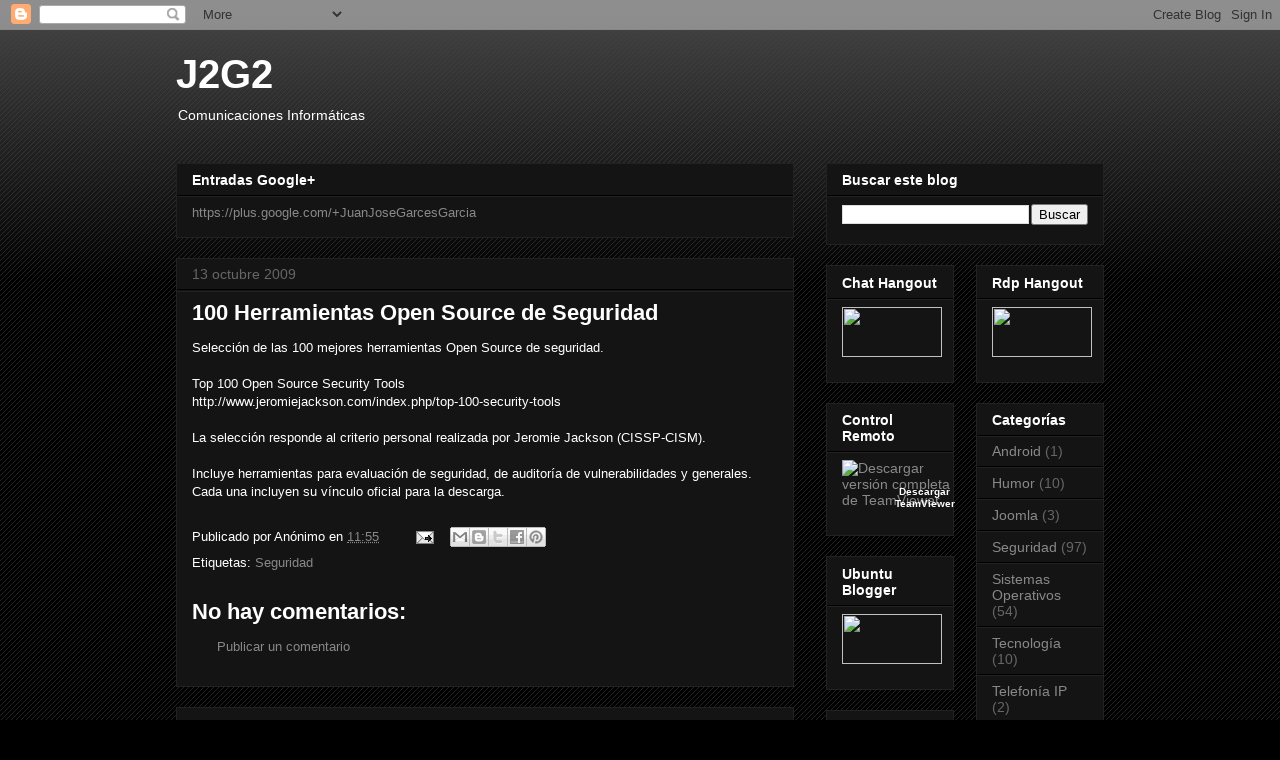

--- FILE ---
content_type: text/html; charset=UTF-8
request_url: https://blog.j2g2.com/2009/10/100-herramientas-open-source-de.html
body_size: 19606
content:
<!DOCTYPE html>
<html class='v2' dir='ltr' lang='es'>
<head>
<link href='https://www.blogger.com/static/v1/widgets/335934321-css_bundle_v2.css' rel='stylesheet' type='text/css'/>
<meta content='width=1100' name='viewport'/>
<meta content='text/html; charset=UTF-8' http-equiv='Content-Type'/>
<meta content='blogger' name='generator'/>
<link href="https://blog.j2g2.com/favicon.ico" rel='icon' type='image/x-icon' />
<link href="https://blog.j2g2.com/2009/10/100-herramientas-open-source-de.html" rel='canonical' />
<link rel="alternate" type="application/atom+xml" title="J2G2 - Atom" href="https://blog.j2g2.com/feeds/posts/default" />
<link rel="alternate" type="application/rss+xml" title="J2G2 - RSS" href="https://blog.j2g2.com/feeds/posts/default?alt=rss" />
<link rel="service.post" type="application/atom+xml" title="J2G2 - Atom" href="https://www.blogger.com/feeds/15250214/posts/default" />

<link rel="alternate" type="application/atom+xml" title="J2G2 - Atom" href="https://blog.j2g2.com/feeds/423325262655036830/comments/default" />
<!--Can't find substitution for tag [blog.ieCssRetrofitLinks]-->
<meta content='http://blog.j2g2.com/2009/10/100-herramientas-open-source-de.html' property='og:url'/>
<meta content='100 Herramientas Open Source de Seguridad' property='og:title'/>
<meta content='comunicaciones informaticas, ubuntu, software libre, seguridad, security, sistemas operativos, trucos,' property='og:description'/>
<title>J2G2: 100 Herramientas Open Source de Seguridad</title>
<style id='page-skin-1' type='text/css'><!--
/*
-----------------------------------------------
Blogger Template Style
Name:     Awesome Inc.
Designer: Tina Chen
URL:      tinachen.org
----------------------------------------------- */
/* Content
----------------------------------------------- */
body {
font: normal normal 13px Arial, Tahoma, Helvetica, FreeSans, sans-serif;
color: #ffffff;
background: #000000 url(http://www.blogblog.com/1kt/awesomeinc/body_background_dark.png) repeat scroll top left;
}
html body .content-outer {
min-width: 0;
max-width: 100%;
width: 100%;
}
a:link {
text-decoration: none;
color: #888888;
}
a:visited {
text-decoration: none;
color: #444444;
}
a:hover {
text-decoration: underline;
color: #cccccc;
}
.body-fauxcolumn-outer .cap-top {
position: absolute;
z-index: 1;
height: 276px;
width: 100%;
background: transparent url(http://www.blogblog.com/1kt/awesomeinc/body_gradient_dark.png) repeat-x scroll top left;
_background-image: none;
}
/* Columns
----------------------------------------------- */
.content-inner {
padding: 0;
}
.header-inner .section {
margin: 0 16px;
}
.tabs-inner .section {
margin: 0 16px;
}
.main-inner {
padding-top: 30px;
}
.main-inner .column-center-inner,
.main-inner .column-left-inner,
.main-inner .column-right-inner {
padding: 0 5px;
}
*+html body .main-inner .column-center-inner {
margin-top: -30px;
}
#layout .main-inner .column-center-inner {
margin-top: 0;
}
/* Header
----------------------------------------------- */
.header-outer {
margin: 0 0 0 0;
background: transparent none repeat scroll 0 0;
}
.Header h1 {
font: normal bold 40px Arial, Tahoma, Helvetica, FreeSans, sans-serif;
color: #ffffff;
text-shadow: 0 0 -1px #000000;
}
.Header h1 a {
color: #ffffff;
}
.Header .description {
font: normal normal 14px Arial, Tahoma, Helvetica, FreeSans, sans-serif;
color: #ffffff;
}
.header-inner .Header .titlewrapper,
.header-inner .Header .descriptionwrapper {
padding-left: 0;
padding-right: 0;
margin-bottom: 0;
}
.header-inner .Header .titlewrapper {
padding-top: 22px;
}
/* Tabs
----------------------------------------------- */
.tabs-outer {
overflow: hidden;
position: relative;
background: #141414 none repeat scroll 0 0;
}
#layout .tabs-outer {
overflow: visible;
}
.tabs-cap-top, .tabs-cap-bottom {
position: absolute;
width: 100%;
border-top: 1px solid #222222;
}
.tabs-cap-bottom {
bottom: 0;
}
.tabs-inner .widget li a {
display: inline-block;
margin: 0;
padding: .6em 1.5em;
font: normal bold 14px Arial, Tahoma, Helvetica, FreeSans, sans-serif;
color: #ffffff;
border-top: 1px solid #222222;
border-bottom: 1px solid #222222;
border-left: 1px solid #222222;
height: 16px;
line-height: 16px;
}
.tabs-inner .widget li:last-child a {
border-right: 1px solid #222222;
}
.tabs-inner .widget li.selected a, .tabs-inner .widget li a:hover {
background: #444444 none repeat-x scroll 0 -100px;
color: #ffffff;
}
/* Headings
----------------------------------------------- */
h2 {
font: normal bold 14px Arial, Tahoma, Helvetica, FreeSans, sans-serif;
color: #ffffff;
}
/* Widgets
----------------------------------------------- */
.main-inner .section {
margin: 0 27px;
padding: 0;
}
.main-inner .column-left-outer,
.main-inner .column-right-outer {
margin-top: 0;
}
#layout .main-inner .column-left-outer,
#layout .main-inner .column-right-outer {
margin-top: 0;
}
.main-inner .column-left-inner,
.main-inner .column-right-inner {
background: transparent none repeat 0 0;
-moz-box-shadow: 0 0 0 rgba(0, 0, 0, .2);
-webkit-box-shadow: 0 0 0 rgba(0, 0, 0, .2);
-goog-ms-box-shadow: 0 0 0 rgba(0, 0, 0, .2);
box-shadow: 0 0 0 rgba(0, 0, 0, .2);
-moz-border-radius: 0;
-webkit-border-radius: 0;
-goog-ms-border-radius: 0;
border-radius: 0;
}
#layout .main-inner .column-left-inner,
#layout .main-inner .column-right-inner {
margin-top: 0;
}
.sidebar .widget {
font: normal normal 14px Arial, Tahoma, Helvetica, FreeSans, sans-serif;
color: #ffffff;
}
.sidebar .widget a:link {
color: #888888;
}
.sidebar .widget a:visited {
color: #444444;
}
.sidebar .widget a:hover {
color: #cccccc;
}
.sidebar .widget h2 {
text-shadow: 0 0 -1px #000000;
}
.main-inner .widget {
background-color: #141414;
border: 1px solid #222222;
padding: 0 15px 15px;
margin: 20px -16px;
-moz-box-shadow: 0 0 0 rgba(0, 0, 0, .2);
-webkit-box-shadow: 0 0 0 rgba(0, 0, 0, .2);
-goog-ms-box-shadow: 0 0 0 rgba(0, 0, 0, .2);
box-shadow: 0 0 0 rgba(0, 0, 0, .2);
-moz-border-radius: 0;
-webkit-border-radius: 0;
-goog-ms-border-radius: 0;
border-radius: 0;
}
.main-inner .widget h2 {
margin: 0 -15px;
padding: .6em 15px .5em;
border-bottom: 1px solid #000000;
}
.footer-inner .widget h2 {
padding: 0 0 .4em;
border-bottom: 1px solid #000000;
}
.main-inner .widget h2 + div, .footer-inner .widget h2 + div {
border-top: 1px solid #222222;
padding-top: 8px;
}
.main-inner .widget .widget-content {
margin: 0 -15px;
padding: 7px 15px 0;
}
.main-inner .widget ul, .main-inner .widget #ArchiveList ul.flat {
margin: -8px -15px 0;
padding: 0;
list-style: none;
}
.main-inner .widget #ArchiveList {
margin: -8px 0 0;
}
.main-inner .widget ul li, .main-inner .widget #ArchiveList ul.flat li {
padding: .5em 15px;
text-indent: 0;
color: #666666;
border-top: 1px solid #222222;
border-bottom: 1px solid #000000;
}
.main-inner .widget #ArchiveList ul li {
padding-top: .25em;
padding-bottom: .25em;
}
.main-inner .widget ul li:first-child, .main-inner .widget #ArchiveList ul.flat li:first-child {
border-top: none;
}
.main-inner .widget ul li:last-child, .main-inner .widget #ArchiveList ul.flat li:last-child {
border-bottom: none;
}
.post-body {
position: relative;
}
.main-inner .widget .post-body ul {
padding: 0 2.5em;
margin: .5em 0;
list-style: disc;
}
.main-inner .widget .post-body ul li {
padding: 0.25em 0;
margin-bottom: .25em;
color: #ffffff;
border: none;
}
.footer-inner .widget ul {
padding: 0;
list-style: none;
}
.widget .zippy {
color: #666666;
}
/* Posts
----------------------------------------------- */
body .main-inner .Blog {
padding: 0;
margin-bottom: 1em;
background-color: transparent;
border: none;
-moz-box-shadow: 0 0 0 rgba(0, 0, 0, 0);
-webkit-box-shadow: 0 0 0 rgba(0, 0, 0, 0);
-goog-ms-box-shadow: 0 0 0 rgba(0, 0, 0, 0);
box-shadow: 0 0 0 rgba(0, 0, 0, 0);
}
.main-inner .section:last-child .Blog:last-child {
padding: 0;
margin-bottom: 1em;
}
.main-inner .widget h2.date-header {
margin: 0 -15px 1px;
padding: 0 0 0 0;
font: normal normal 14px Arial, Tahoma, Helvetica, FreeSans, sans-serif;
color: #666666;
background: transparent none no-repeat scroll top left;
border-top: 0 solid #222222;
border-bottom: 1px solid #000000;
-moz-border-radius-topleft: 0;
-moz-border-radius-topright: 0;
-webkit-border-top-left-radius: 0;
-webkit-border-top-right-radius: 0;
border-top-left-radius: 0;
border-top-right-radius: 0;
position: static;
bottom: 100%;
right: 15px;
text-shadow: 0 0 -1px #000000;
}
.main-inner .widget h2.date-header span {
font: normal normal 14px Arial, Tahoma, Helvetica, FreeSans, sans-serif;
display: block;
padding: .5em 15px;
border-left: 0 solid #222222;
border-right: 0 solid #222222;
}
.date-outer {
position: relative;
margin: 30px 0 20px;
padding: 0 15px;
background-color: #141414;
border: 1px solid #222222;
-moz-box-shadow: 0 0 0 rgba(0, 0, 0, .2);
-webkit-box-shadow: 0 0 0 rgba(0, 0, 0, .2);
-goog-ms-box-shadow: 0 0 0 rgba(0, 0, 0, .2);
box-shadow: 0 0 0 rgba(0, 0, 0, .2);
-moz-border-radius: 0;
-webkit-border-radius: 0;
-goog-ms-border-radius: 0;
border-radius: 0;
}
.date-outer:first-child {
margin-top: 0;
}
.date-outer:last-child {
margin-bottom: 20px;
-moz-border-radius-bottomleft: 0;
-moz-border-radius-bottomright: 0;
-webkit-border-bottom-left-radius: 0;
-webkit-border-bottom-right-radius: 0;
-goog-ms-border-bottom-left-radius: 0;
-goog-ms-border-bottom-right-radius: 0;
border-bottom-left-radius: 0;
border-bottom-right-radius: 0;
}
.date-posts {
margin: 0 -15px;
padding: 0 15px;
clear: both;
}
.post-outer, .inline-ad {
border-top: 1px solid #222222;
margin: 0 -15px;
padding: 15px 15px;
}
.post-outer {
padding-bottom: 10px;
}
.post-outer:first-child {
padding-top: 0;
border-top: none;
}
.post-outer:last-child, .inline-ad:last-child {
border-bottom: none;
}
.post-body {
position: relative;
}
.post-body img {
padding: 8px;
background: #222222;
border: 1px solid transparent;
-moz-box-shadow: 0 0 0 rgba(0, 0, 0, .2);
-webkit-box-shadow: 0 0 0 rgba(0, 0, 0, .2);
box-shadow: 0 0 0 rgba(0, 0, 0, .2);
-moz-border-radius: 0;
-webkit-border-radius: 0;
border-radius: 0;
}
h3.post-title, h4 {
font: normal bold 22px Arial, Tahoma, Helvetica, FreeSans, sans-serif;
color: #ffffff;
}
h3.post-title a {
font: normal bold 22px Arial, Tahoma, Helvetica, FreeSans, sans-serif;
color: #ffffff;
}
h3.post-title a:hover {
color: #cccccc;
text-decoration: underline;
}
.post-header {
margin: 0 0 1em;
}
.post-body {
line-height: 1.4;
}
.post-outer h2 {
color: #ffffff;
}
.post-footer {
margin: 1.5em 0 0;
}
#blog-pager {
padding: 15px;
font-size: 120%;
background-color: #141414;
border: 1px solid #222222;
-moz-box-shadow: 0 0 0 rgba(0, 0, 0, .2);
-webkit-box-shadow: 0 0 0 rgba(0, 0, 0, .2);
-goog-ms-box-shadow: 0 0 0 rgba(0, 0, 0, .2);
box-shadow: 0 0 0 rgba(0, 0, 0, .2);
-moz-border-radius: 0;
-webkit-border-radius: 0;
-goog-ms-border-radius: 0;
border-radius: 0;
-moz-border-radius-topleft: 0;
-moz-border-radius-topright: 0;
-webkit-border-top-left-radius: 0;
-webkit-border-top-right-radius: 0;
-goog-ms-border-top-left-radius: 0;
-goog-ms-border-top-right-radius: 0;
border-top-left-radius: 0;
border-top-right-radius-topright: 0;
margin-top: 1em;
}
.blog-feeds, .post-feeds {
margin: 1em 0;
text-align: center;
color: #ffffff;
}
.blog-feeds a, .post-feeds a {
color: #888888;
}
.blog-feeds a:visited, .post-feeds a:visited {
color: #444444;
}
.blog-feeds a:hover, .post-feeds a:hover {
color: #cccccc;
}
.post-outer .comments {
margin-top: 2em;
}
/* Comments
----------------------------------------------- */
.comments .comments-content .icon.blog-author {
background-repeat: no-repeat;
background-image: url([data-uri]);
}
.comments .comments-content .loadmore a {
border-top: 1px solid #222222;
border-bottom: 1px solid #222222;
}
.comments .continue {
border-top: 2px solid #222222;
}
/* Footer
----------------------------------------------- */
.footer-outer {
margin: -0 0 -1px;
padding: 0 0 0;
color: #ffffff;
overflow: hidden;
}
.footer-fauxborder-left {
border-top: 1px solid #222222;
background: #141414 none repeat scroll 0 0;
-moz-box-shadow: 0 0 0 rgba(0, 0, 0, .2);
-webkit-box-shadow: 0 0 0 rgba(0, 0, 0, .2);
-goog-ms-box-shadow: 0 0 0 rgba(0, 0, 0, .2);
box-shadow: 0 0 0 rgba(0, 0, 0, .2);
margin: 0 -0;
}
/* Mobile
----------------------------------------------- */
body.mobile {
background-size: auto;
}
.mobile .body-fauxcolumn-outer {
background: transparent none repeat scroll top left;
}
*+html body.mobile .main-inner .column-center-inner {
margin-top: 0;
}
.mobile .main-inner .widget {
padding: 0 0 15px;
}
.mobile .main-inner .widget h2 + div,
.mobile .footer-inner .widget h2 + div {
border-top: none;
padding-top: 0;
}
.mobile .footer-inner .widget h2 {
padding: 0.5em 0;
border-bottom: none;
}
.mobile .main-inner .widget .widget-content {
margin: 0;
padding: 7px 0 0;
}
.mobile .main-inner .widget ul,
.mobile .main-inner .widget #ArchiveList ul.flat {
margin: 0 -15px 0;
}
.mobile .main-inner .widget h2.date-header {
right: 0;
}
.mobile .date-header span {
padding: 0.4em 0;
}
.mobile .date-outer:first-child {
margin-bottom: 0;
border: 1px solid #222222;
-moz-border-radius-topleft: 0;
-moz-border-radius-topright: 0;
-webkit-border-top-left-radius: 0;
-webkit-border-top-right-radius: 0;
-goog-ms-border-top-left-radius: 0;
-goog-ms-border-top-right-radius: 0;
border-top-left-radius: 0;
border-top-right-radius: 0;
}
.mobile .date-outer {
border-color: #222222;
border-width: 0 1px 1px;
}
.mobile .date-outer:last-child {
margin-bottom: 0;
}
.mobile .main-inner {
padding: 0;
}
.mobile .header-inner .section {
margin: 0;
}
.mobile .post-outer, .mobile .inline-ad {
padding: 5px 0;
}
.mobile .tabs-inner .section {
margin: 0 10px;
}
.mobile .main-inner .widget h2 {
margin: 0;
padding: 0;
}
.mobile .main-inner .widget h2.date-header span {
padding: 0;
}
.mobile .main-inner .widget .widget-content {
margin: 0;
padding: 7px 0 0;
}
.mobile #blog-pager {
border: 1px solid transparent;
background: #141414 none repeat scroll 0 0;
}
.mobile .main-inner .column-left-inner,
.mobile .main-inner .column-right-inner {
background: transparent none repeat 0 0;
-moz-box-shadow: none;
-webkit-box-shadow: none;
-goog-ms-box-shadow: none;
box-shadow: none;
}
.mobile .date-posts {
margin: 0;
padding: 0;
}
.mobile .footer-fauxborder-left {
margin: 0;
border-top: inherit;
}
.mobile .main-inner .section:last-child .Blog:last-child {
margin-bottom: 0;
}
.mobile-index-contents {
color: #ffffff;
}
.mobile .mobile-link-button {
background: #888888 none repeat scroll 0 0;
}
.mobile-link-button a:link, .mobile-link-button a:visited {
color: #ffffff;
}
.mobile .tabs-inner .PageList .widget-content {
background: transparent;
border-top: 1px solid;
border-color: #222222;
color: #ffffff;
}
.mobile .tabs-inner .PageList .widget-content .pagelist-arrow {
border-left: 1px solid #222222;
}

--></style>
<style id='template-skin-1' type='text/css'><!--
body {
min-width: 960px;
}
.content-outer, .content-fauxcolumn-outer, .region-inner {
min-width: 960px;
max-width: 960px;
_width: 960px;
}
.main-inner .columns {
padding-left: 0;
padding-right: 310px;
}
.main-inner .fauxcolumn-center-outer {
left: 0;
right: 310px;
/* IE6 does not respect left and right together */
_width: expression(this.parentNode.offsetWidth -
parseInt("0") -
parseInt("310px") + 'px');
}
.main-inner .fauxcolumn-left-outer {
width: 0;
}
.main-inner .fauxcolumn-right-outer {
width: 310px;
}
.main-inner .column-left-outer {
width: 0;
right: 100%;
margin-left: -0;
}
.main-inner .column-right-outer {
width: 310px;
margin-right: -310px;
}
#layout {
min-width: 0;
}
#layout .content-outer {
min-width: 0;
width: 800px;
}
#layout .region-inner {
min-width: 0;
width: auto;
}
body#layout div.add_widget {
padding: 8px;
}
body#layout div.add_widget a {
margin-left: 32px;
}
--></style>
<script type='text/javascript'>
        (function(i,s,o,g,r,a,m){i['GoogleAnalyticsObject']=r;i[r]=i[r]||function(){
        (i[r].q=i[r].q||[]).push(arguments)},i[r].l=1*new Date();a=s.createElement(o),
        m=s.getElementsByTagName(o)[0];a.async=1;a.src=g;m.parentNode.insertBefore(a,m)
        })(window,document,'script','https://www.google-analytics.com/analytics.js','ga');
        ga('create', 'UA-24603769-1', 'auto', 'blogger');
        ga('blogger.send', 'pageview');
      </script>
<link href='https://www.blogger.com/dyn-css/authorization.css?targetBlogID=15250214&amp;zx=9f6fbdc8-fc0b-4b78-ae6c-06adab1c110d' media='none' onload='if(media!=&#39;all&#39;)media=&#39;all&#39;' rel='stylesheet'/><noscript><link href='https://www.blogger.com/dyn-css/authorization.css?targetBlogID=15250214&amp;zx=9f6fbdc8-fc0b-4b78-ae6c-06adab1c110d' rel='stylesheet'/></noscript>
<meta name='google-adsense-platform-account' content='ca-host-pub-1556223355139109'/>
<meta name='google-adsense-platform-domain' content='blogspot.com'/>

</head>
<body class='loading variant-dark'>
<div class='navbar section' id='navbar' name='Barra de navegación'><div class='widget Navbar' data-version='1' id='Navbar1'><script type="text/javascript">
    function setAttributeOnload(object, attribute, val) {
      if(window.addEventListener) {
        window.addEventListener('load',
          function(){ object[attribute] = val; }, false);
      } else {
        window.attachEvent('onload', function(){ object[attribute] = val; });
      }
    }
  </script>
<div id="navbar-iframe-container"></div>
<script type="text/javascript" src="https://apis.google.com/js/platform.js"></script>
<script type="text/javascript">
      gapi.load("gapi.iframes:gapi.iframes.style.bubble", function() {
        if (gapi.iframes && gapi.iframes.getContext) {
          gapi.iframes.getContext().openChild({
              url: 'https://www.blogger.com/navbar/15250214?po\x3d423325262655036830\x26origin\x3dhttp://blog.j2g2.com',
              where: document.getElementById("navbar-iframe-container"),
              id: "navbar-iframe"
          });
        }
      });
    </script><script type="text/javascript">
(function() {
var script = document.createElement('script');
script.type = 'text/javascript';
script.src = '//pagead2.googlesyndication.com/pagead/js/google_top_exp.js';
var head = document.getElementsByTagName('head')[0];
if (head) {
head.appendChild(script);
}})();
</script>
</div></div>
<div class='body-fauxcolumns'>
<div class='fauxcolumn-outer body-fauxcolumn-outer'>
<div class='cap-top'>
<div class='cap-left'></div>
<div class='cap-right'></div>
</div>
<div class='fauxborder-left'>
<div class='fauxborder-right'></div>
<div class='fauxcolumn-inner'>
</div>
</div>
<div class='cap-bottom'>
<div class='cap-left'></div>
<div class='cap-right'></div>
</div>
</div>
</div>
<div class='content'>
<div class='content-fauxcolumns'>
<div class='fauxcolumn-outer content-fauxcolumn-outer'>
<div class='cap-top'>
<div class='cap-left'></div>
<div class='cap-right'></div>
</div>
<div class='fauxborder-left'>
<div class='fauxborder-right'></div>
<div class='fauxcolumn-inner'>
</div>
</div>
<div class='cap-bottom'>
<div class='cap-left'></div>
<div class='cap-right'></div>
</div>
</div>
</div>
<div class='content-outer'>
<div class='content-cap-top cap-top'>
<div class='cap-left'></div>
<div class='cap-right'></div>
</div>
<div class='fauxborder-left content-fauxborder-left'>
<div class='fauxborder-right content-fauxborder-right'></div>
<div class='content-inner'>
<header>
<div class='header-outer'>
<div class='header-cap-top cap-top'>
<div class='cap-left'></div>
<div class='cap-right'></div>
</div>
<div class='fauxborder-left header-fauxborder-left'>
<div class='fauxborder-right header-fauxborder-right'></div>
<div class='region-inner header-inner'>
<div class='header section' id='header' name='Cabecera'><div class='widget Header' data-version='1' id='Header1'>
<div id='header-inner'>
<div class='titlewrapper'>
<h1 class='title'>
<a href="https://blog.j2g2.com/">
J2G2
</a>
</h1>
</div>
<div class='descriptionwrapper'>
<p class='description'><span>Comunicaciones Informáticas</span></p>
</div>
</div>
</div></div>
</div>
</div>
<div class='header-cap-bottom cap-bottom'>
<div class='cap-left'></div>
<div class='cap-right'></div>
</div>
</div>
</header>
<div class='tabs-outer'>
<div class='tabs-cap-top cap-top'>
<div class='cap-left'></div>
<div class='cap-right'></div>
</div>
<div class='fauxborder-left tabs-fauxborder-left'>
<div class='fauxborder-right tabs-fauxborder-right'></div>
<div class='region-inner tabs-inner'>
<div class='tabs no-items section' id='crosscol' name='Multicolumnas'></div>
<div class='tabs no-items section' id='crosscol-overflow' name='Cross-Column 2'></div>
</div>
</div>
<div class='tabs-cap-bottom cap-bottom'>
<div class='cap-left'></div>
<div class='cap-right'></div>
</div>
</div>
<div class='main-outer'>
<div class='main-cap-top cap-top'>
<div class='cap-left'></div>
<div class='cap-right'></div>
</div>
<div class='fauxborder-left main-fauxborder-left'>
<div class='fauxborder-right main-fauxborder-right'></div>
<div class='region-inner main-inner'>
<div class='columns fauxcolumns'>
<div class='fauxcolumn-outer fauxcolumn-center-outer'>
<div class='cap-top'>
<div class='cap-left'></div>
<div class='cap-right'></div>
</div>
<div class='fauxborder-left'>
<div class='fauxborder-right'></div>
<div class='fauxcolumn-inner'>
</div>
</div>
<div class='cap-bottom'>
<div class='cap-left'></div>
<div class='cap-right'></div>
</div>
</div>
<div class='fauxcolumn-outer fauxcolumn-left-outer'>
<div class='cap-top'>
<div class='cap-left'></div>
<div class='cap-right'></div>
</div>
<div class='fauxborder-left'>
<div class='fauxborder-right'></div>
<div class='fauxcolumn-inner'>
</div>
</div>
<div class='cap-bottom'>
<div class='cap-left'></div>
<div class='cap-right'></div>
</div>
</div>
<div class='fauxcolumn-outer fauxcolumn-right-outer'>
<div class='cap-top'>
<div class='cap-left'></div>
<div class='cap-right'></div>
</div>
<div class='fauxborder-left'>
<div class='fauxborder-right'></div>
<div class='fauxcolumn-inner'>
</div>
</div>
<div class='cap-bottom'>
<div class='cap-left'></div>
<div class='cap-right'></div>
</div>
</div>
<!-- corrects IE6 width calculation -->
<div class='columns-inner'>
<div class='column-center-outer'>
<div class='column-center-inner'>
<div class='main section' id='main' name='Principal'><div class='widget HTML' data-version='1' id='HTML9'>
<h2 class='title'>Entradas Google+</h2>
<div class='widget-content'>
<a href="https://plus.google.com/+JuanJoseGarcesGarcia">https://plus.google.com/+JuanJoseGarcesGarcia</a>
</div>
<div class='clear'></div>
</div><div class='widget Blog' data-version='1' id='Blog1'>
<div class='blog-posts hfeed'>

          <div class="date-outer">
        
<h2 class='date-header'><span>13 octubre 2009</span></h2>

          <div class="date-posts">
        
<div class='post-outer'>
<div class='post hentry uncustomized-post-template' itemprop='blogPost' itemscope='itemscope' itemtype='http://schema.org/BlogPosting'>
<meta content='15250214' itemprop='blogId'/>
<meta content='423325262655036830' itemprop='postId'/>
<a name='423325262655036830'></a>
<h3 class='post-title entry-title' itemprop='name'>
100 Herramientas Open Source de Seguridad
</h3>
<div class='post-header'>
<div class='post-header-line-1'></div>
</div>
<div class='post-body entry-content' id='post-body-423325262655036830' itemprop='description articleBody'>
Selección de las 100 mejores herramientas Open Source de seguridad.<br /><br />Top 100 Open Source Security Tools <br />http://www.jeromiejackson.com/index.php/top-100-security-tools<br /><br />La selección responde al criterio personal realizada por Jeromie Jackson (CISSP-CISM).<br /><br />Incluye herramientas para evaluación de seguridad, de auditoría de vulnerabilidades y generales. Cada una incluyen su vínculo oficial para la descarga.
<div style='clear: both;'></div>
</div>
<div class='post-footer'>
<div class='post-footer-line post-footer-line-1'>
<span class='post-author vcard'>
Publicado por
<span class='fn' itemprop='author' itemscope='itemscope' itemtype='http://schema.org/Person'>
<span itemprop='name'>Anónimo</span>
</span>
</span>
<span class='post-timestamp'>
en
<meta content='http://blog.j2g2.com/2009/10/100-herramientas-open-source-de.html' itemprop='url'/>
<a class='timestamp-link' href="https://blog.j2g2.com/2009/10/100-herramientas-open-source-de.html" rel='bookmark' title='permanent link'><abbr class='published' itemprop='datePublished' title='2009-10-13T11:55:00+02:00'>11:55</abbr></a>
</span>
<span class='post-comment-link'>
</span>
<span class='post-icons'>
<span class='item-action'>
<a href='https://www.blogger.com/email-post/15250214/423325262655036830' title='Enviar entrada por correo electrónico'>
<img alt='' class='icon-action' height='13' src='https://resources.blogblog.com/img/icon18_email.gif' width='18'/>
</a>
</span>
<span class='item-control blog-admin pid-870176918'>
<a href='https://www.blogger.com/post-edit.g?blogID=15250214&postID=423325262655036830&from=pencil' title='Editar entrada'>
<img alt='' class='icon-action' height='18' src='https://resources.blogblog.com/img/icon18_edit_allbkg.gif' width='18'/>
</a>
</span>
</span>
<div class='post-share-buttons goog-inline-block'>
<a class='goog-inline-block share-button sb-email' href='https://www.blogger.com/share-post.g?blogID=15250214&postID=423325262655036830&target=email' target='_blank' title='Enviar por correo electrónico'><span class='share-button-link-text'>Enviar por correo electrónico</span></a><a class='goog-inline-block share-button sb-blog' href='https://www.blogger.com/share-post.g?blogID=15250214&postID=423325262655036830&target=blog' onclick='window.open(this.href, "_blank", "height=270,width=475"); return false;' target='_blank' title='Escribe un blog'><span class='share-button-link-text'>Escribe un blog</span></a><a class='goog-inline-block share-button sb-twitter' href='https://www.blogger.com/share-post.g?blogID=15250214&postID=423325262655036830&target=twitter' target='_blank' title='Compartir en X'><span class='share-button-link-text'>Compartir en X</span></a><a class='goog-inline-block share-button sb-facebook' href='https://www.blogger.com/share-post.g?blogID=15250214&postID=423325262655036830&target=facebook' onclick='window.open(this.href, "_blank", "height=430,width=640"); return false;' target='_blank' title='Compartir con Facebook'><span class='share-button-link-text'>Compartir con Facebook</span></a><a class='goog-inline-block share-button sb-pinterest' href='https://www.blogger.com/share-post.g?blogID=15250214&postID=423325262655036830&target=pinterest' target='_blank' title='Compartir en Pinterest'><span class='share-button-link-text'>Compartir en Pinterest</span></a>
</div>
</div>
<div class='post-footer-line post-footer-line-2'>
<span class='post-labels'>
Etiquetas:
<a href="https://blog.j2g2.com/search/label/Seguridad" rel='tag'>Seguridad</a>
</span>
</div>
<div class='post-footer-line post-footer-line-3'>
<span class='post-location'>
</span>
</div>
</div>
</div>
<div class='comments' id='comments'>
<a name='comments'></a>
<h4>No hay comentarios:</h4>
<div id='Blog1_comments-block-wrapper'>
<dl class='avatar-comment-indent' id='comments-block'>
</dl>
</div>
<p class='comment-footer'>
<a href='https://www.blogger.com/comment/fullpage/post/15250214/423325262655036830' onclick=''>Publicar un comentario</a>
</p>
</div>
</div>

        </div></div>
      
</div>
<div class='blog-pager' id='blog-pager'>
<span id='blog-pager-newer-link'>
<a class='blog-pager-newer-link' href="https://blog.j2g2.com/2009/10/hackeos-memorables-sistema-biometrico.html" id='Blog1_blog-pager-newer-link' title='Entrada más reciente'>Entrada más reciente</a>
</span>
<span id='blog-pager-older-link'>
<a class='blog-pager-older-link' href="https://blog.j2g2.com/2009/09/un-informatico-en-una-playa-nudista.html" id='Blog1_blog-pager-older-link' title='Entrada antigua'>Entrada antigua</a>
</span>
<a class='home-link' href="https://blog.j2g2.com/">Inicio</a>
</div>
<div class='clear'></div>
<div class='post-feeds'>
<div class='feed-links'>
Suscribirse a:
<a class='feed-link' href="https://blog.j2g2.com/feeds/423325262655036830/comments/default" target='_blank' type='application/atom+xml'>Enviar comentarios (Atom)</a>
</div>
</div>
</div></div>
</div>
</div>
<div class='column-left-outer'>
<div class='column-left-inner'>
<aside>
</aside>
</div>
</div>
<div class='column-right-outer'>
<div class='column-right-inner'>
<aside>
<div class='sidebar section' id='sidebar-right-1'><div class='widget BlogSearch' data-version='1' id='BlogSearch1'>
<h2 class='title'>Buscar este blog</h2>
<div class='widget-content'>
<div id='BlogSearch1_form'>
<form action="https://blog.j2g2.com/search" class='gsc-search-box' target='_top'>
<table cellpadding='0' cellspacing='0' class='gsc-search-box'>
<tbody>
<tr>
<td class='gsc-input'>
<input autocomplete='off' class='gsc-input' name='q' size='10' title='search' type='text' value=''/>
</td>
<td class='gsc-search-button'>
<input class='gsc-search-button' title='search' type='submit' value='Buscar'/>
</td>
</tr>
</tbody>
</table>
</form>
</div>
</div>
<div class='clear'></div>
</div></div>
<table border='0' cellpadding='0' cellspacing='0' class='section-columns columns-2'>
<tbody>
<tr>
<td class='first columns-cell'>
<div class='sidebar section' id='sidebar-right-2-1'><div class='widget HTML' data-version='1' id='HTML6'>
<h2 class='title'>Chat Hangout</h2>
<div class='widget-content'>
<div style="position:relative; width:120px; height:60px;">
  <a href="https://www.google.com/+/learnmore/hangouts" style="text-decoration:none;">
    <img src="http://www.j2g2.com/img/Hangouts.JPG"  border="0" width="100" height="50" />
    <span style="position:absolute; top:17px; left:45px; display:block; cursor:pointer; color:#424242; font-family:Arial; font-size:11px; line-height:1.2em; font-weight:bold; text-align:center; width:70px;">
          </span>
  </a>
</div>
</div>
<div class='clear'></div>
</div><div class='widget HTML' data-version='1' id='HTML4'>
<h2 class='title'>Control Remoto</h2>
<div class='widget-content'>
<!-- TeamViewer Logo (generated at http://www.teamviewer.com) -->
<div style="position:relative; width:120px; height:60px;">
  <a href="http://www.teamviewer.com/link/?url=842558&id=885752359" style="text-decoration:none;">
    <img src="http://www.teamviewer.com/link/?url=979936&id=885752359" alt="Descargar versión completa de TeamViewer" title="Descargar versión completa de TeamViewer" border="0" width="120" height="60" />
    <span style="position:absolute; top:25.5px; left:50px; display:block; cursor:pointer; color:White; font-family:Arial; font-size:10px; line-height:1.2em; font-weight:bold; text-align:center; width:65px;">
      Descargar TeamViewer
    </span>
  </a>
</div>
</div>
<div class='clear'></div>
</div><div class='widget HTML' data-version='1' id='HTML5'>
<h2 class='title'>Ubuntu Blogger</h2>
<div class='widget-content'>
<div style="position:relative; width:120px; height:60px;">
  <a href="http://www.ubuntu-es.org/user/88909/" style="text-decoration:none;">
    <img src="http://www.j2g2.com/img/ubuntu_blogger.gif"  border="0" width="100" height="50" />
    <span style="position:absolute; top:17px; left:45px; display:block; cursor:pointer; color:#424242; font-family:Arial; font-size:11px; line-height:1.2em; font-weight:bold; text-align:center; width:70px;">
          </span>
  </a>
</div>
</div>
<div class='clear'></div>
</div><div class='widget HTML' data-version='1' id='HTML2'>
<h2 class='title'>Guifi.Net</h2>
<div class='widget-content'>
<div style="position:relative; width:120px; height:60px;">
  <a href="http://www.guifi.net/castelldefels" style="text-decoration:none;">
    <img src="http://www.j2g2.com/img/logo_guifi_net.gif"  border="0" width="100" height="50" />
    <span style="position:absolute; top:17px; left:45px; display:block; cursor:pointer; color:#424242; font-family:Arial; font-size:11px; line-height:1.2em; font-weight:bold; text-align:center; width:70px;">
          </span>
  </a>
</div>
</div>
<div class='clear'></div>
</div><div class='widget HTML' data-version='1' id='HTML7'>
<h2 class='title'>Quick mesh project</h2>
<div class='widget-content'>
<div style="position:relative; width:120px; height:60px;">
  <a href="http://www.qmp.cat" style="text-decoration:none;">
    <img src="http://www.j2g2.com/img/qmp.gif"  border="0" width="100" height="50" />
    <span style="position:absolute; top:17px; left:45px; display:block; cursor:pointer; color:#424242; font-family:Arial; font-size:11px; line-height:1.2em; font-weight:bold; text-align:center; width:70px;">
          </span>
  </a>
</div>
</div>
<div class='clear'></div>
</div><div class='widget HTML' data-version='1' id='HTML3'>
<h2 class='title'>NetWorkBloggers</h2>
<div class='widget-content'>
<!--NetworkedBlogs Start--><style type="text/css"><!--.networkedblogs_widget a {text-decoration:none;color:#3B5998;font-weight:normal;}.networkedblogs_widget .networkedblogs_footer a {text-decoration:none;color:#FFFFFF;font-weight:normal;}--></style><div id='networkedblogs_container' style='height:180px;padding-top:20px;'><div id='networkedblogs_above'></div><div id='networkedblogs_widget' style="width:120px;margin:0px auto;padding:0px 0px 3px 0px;font-family:'lucida grande',tahoma,Verdana,Arial,Sans-Serif;font-size:11px;font-weight:normal;text-decoration:none;background:#3B5998 none repeat scroll 0% 0%;border:none;line-height:13px;"><div id='networkedblogs_header' style="padding:1px 1px 2px 3px;text-align:left;"><a href="https://www.facebook.com/apps/application.php?id=9953271133" style="text-decoration:none;color:#FFFFFF;font-weight:normal;font-size:11px;background-repeat:no-repeat;">NetworkedBlogs</a></div><div id='networkedblogs_body' style="background-color:#FFFFFF;color:#444444;padding:4px;border-left:1px solid #D8DFEA;border-right:1px solid #D8DFEA;text-align:left;"><table cellpadding="0" cellspacing="0"><tr><td><span style="color:#777777;">Blog:</span></td></tr><tr><td><a target="_blank" href="http://www.networkedblogs.com/blog/j2g2" style="text-decoration:none;color:#3B5998;">J2G2</a></td></tr><tr><td><div style="padding:0px;padding-top:5px;color:#777777;">Topics:</div></td></tr><tr><td>  </td></tr><tr><td><div id='networkedblogs_badges'>&nbsp;</div></td></tr><tr><td><div style='padding:0px;text-align:center;'><a target="_blank" href="http://www.networkedblogs.com/blog/j2g2?ahash=9ecad6e96b14e090929d7e19c7fdc0f9" style="text-decoration:none;color:#666666;font-weight:normal;font-size:10px;">Follow my blog</a></div></td></tr></table></div></div><div id='networkedblogs_below' class='networkedblogs_below'></div></div><script type="text/javascript">
if(typeof(networkedblogs)=="undefined"){networkedblogs = {};networkedblogs.blogId=964096;networkedblogs.shortName="j2g2";}
</script><script type="text/javascript" src="https://widget.networkedblogs.com/getwidget?bid=964096"></script><!--NetworkedBlogs End-->
</div>
<div class='clear'></div>
</div><div class='widget HTML' data-version='1' id='HTML1'>
<h2 class='title'>Google Website Translator Gadget</h2>
<div class='widget-content'>
<div id="google_translate_element"></div><script>
function googleTranslateElementInit() {
  new google.translate.TranslateElement({
    pageLanguage: 'es'
  }, 'google_translate_element');
}
</script><script src="//translate.google.com/translate_a/element.js?cb=googleTranslateElementInit"></script>
</div>
<div class='clear'></div>
</div></div>
</td>
<td class='columns-cell'>
<div class='sidebar section' id='sidebar-right-2-2'><div class='widget HTML' data-version='1' id='HTML8'>
<h2 class='title'>Rdp Hangout</h2>
<div class='widget-content'>
<div style="position:relative; width:120px; height:60px;">
  <a href="https://plus.google.com/hangouts/_/grxaxrnsmka77rqfehzsjprjoqa">
    <img src="http://www.j2g2.com/img/Hangouts.JPG"  border="0" width="100" height="50" />
    <span style="position:absolute; top:17px; left:45px; display:block; cursor:pointer; color:#424242; font-family:Arial; font-size:11px; line-height:1.2em; font-weight:bold; text-align:center; width:70px;">
          </span>
  </a>
</div>
</div>
<div class='clear'></div>
</div><div class='widget Label' data-version='1' id='Label1'>
<h2>Categorías</h2>
<div class='widget-content list-label-widget-content'>
<ul>
<li>
<a dir='ltr' href="https://blog.j2g2.com/search/label/Android">Android</a>
<span dir='ltr'>(1)</span>
</li>
<li>
<a dir='ltr' href="https://blog.j2g2.com/search/label/Humor">Humor</a>
<span dir='ltr'>(10)</span>
</li>
<li>
<a dir='ltr' href="https://blog.j2g2.com/search/label/Joomla">Joomla</a>
<span dir='ltr'>(3)</span>
</li>
<li>
<a dir='ltr' href="https://blog.j2g2.com/search/label/Seguridad">Seguridad</a>
<span dir='ltr'>(97)</span>
</li>
<li>
<a dir='ltr' href="https://blog.j2g2.com/search/label/Sistemas%20Operativos">Sistemas Operativos</a>
<span dir='ltr'>(54)</span>
</li>
<li>
<a dir='ltr' href="https://blog.j2g2.com/search/label/Tecnolog%C3%ADa">Tecnología</a>
<span dir='ltr'>(10)</span>
</li>
<li>
<a dir='ltr' href="https://blog.j2g2.com/search/label/Telefon%C3%ADa%20IP">Telefonía IP</a>
<span dir='ltr'>(2)</span>
</li>
<li>
<a dir='ltr' href="https://blog.j2g2.com/search/label/Ubuntu">Ubuntu</a>
<span dir='ltr'>(71)</span>
</li>
<li>
<a dir='ltr' href="https://blog.j2g2.com/search/label/Varios">Varios</a>
<span dir='ltr'>(37)</span>
</li>
<li>
<a dir='ltr' href="https://blog.j2g2.com/search/label/Wireless">Wireless</a>
<span dir='ltr'>(12)</span>
</li>
</ul>
<div class='clear'></div>
</div>
</div><div class='widget BlogList' data-version='1' id='BlogList1'>
<h2 class='title'>Mi lista de blogs</h2>
<div class='widget-content'>
<div class='blog-list-container' id='BlogList1_container'>
<ul id='BlogList1_blogs'>
<li style='display: block;'>
<div class='blog-icon'>
<img data-lateloadsrc='https://lh3.googleusercontent.com/blogger_img_proxy/AEn0k_t-Pv7VtJt0A96Z9eUNAWbtyfqvu4edPrw-b2-_VrqA8Q0ZnC2a6qA_uWSRkT5xhtPQMiNzvpF-24U9Ua-unt_VU5HX9XoUbClC=s16-w16-h16' height='16' width='16'/>
</div>
<div class='blog-content'>
<div class='blog-title'>
<a href='http://www.elladodelmal.com/' target='_blank'>
Chema Alonso Un informático en el lado del mal</a>
</div>
<div class='item-content'>
<span class='item-title'>
<a href='http://www.elladodelmal.com/2026/01/tu-smarttv-de-sony-samsung-lg-hisense.html' target='_blank'>
Tu SmartTV de Sony, Samsung, LG, Hisense & TCL te vigila y les han 
demandado en USA
</a>
</span>
<div class='item-time'>
Hace 3 horas
</div>
</div>
</div>
<div style='clear: both;'></div>
</li>
<li style='display: block;'>
<div class='blog-icon'>
<img data-lateloadsrc='https://lh3.googleusercontent.com/blogger_img_proxy/AEn0k_voiMOhACZh706nhSSxJdUI966Pv_DmcZ6_itEMQqmE_pdtP9Hq7iIsw1LflZuttkHr4rPZBr1I27duvMch5ANKZYtG0Mx4NrnC=s16-w16-h16' height='16' width='16'/>
</div>
<div class='blog-content'>
<div class='blog-title'>
<a href='https://www.radiocable.com' target='_blank'>
Radiocable.com &#187; Tecnologia</a>
</div>
<div class='item-content'>
<span class='item-title'>
<a href='https://www.radiocable.com/la-ia-y-el-anonimato-alimentan-el-aumento-de-la-violencia-digital-contra-las-mujeres.html' target='_blank'>
La IA y el anonimato alimentan el aumento de la violencia digital contra 
las mujeres
</a>
</span>
<div class='item-time'>
Hace 1 semana
</div>
</div>
</div>
<div style='clear: both;'></div>
</li>
<li style='display: block;'>
<div class='blog-icon'>
<img data-lateloadsrc='https://lh3.googleusercontent.com/blogger_img_proxy/AEn0k_ugPJJ9cY0p9q9trlM3I1rkwxLrVGk5ZFtYJggEWSkD1ZQVQR-8ODK8EscnDD9xe46deZjUkjgXmEgo3EXBHMuprKkrwQp-QGGwqic=s16-w16-h16' height='16' width='16'/>
</div>
<div class='blog-content'>
<div class='blog-title'>
<a href='https://comunicandopodcast.es/' target='_blank'>
Comunicando podcast</a>
</div>
<div class='item-content'>
<span class='item-title'>
<a href='https://rss.com/podcasts/comunicando-podcast/2299200' target='_blank'>
Tantas apps de productividad nos hacen menos productivos
</a>
</span>
<div class='item-time'>
Hace 2 meses
</div>
</div>
</div>
<div style='clear: both;'></div>
</li>
<li style='display: block;'>
<div class='blog-icon'>
<img data-lateloadsrc='https://lh3.googleusercontent.com/blogger_img_proxy/AEn0k_seNQsnkll77gvuWtWlvho6D8yCA-3df4QrcjwMnlfNvHui19OAuJsZTNZrZqO-6BQHhHqQV3gbdNEcWsPcP5fvmCZVLw=s16-w16-h16' height='16' width='16'/>
</div>
<div class='blog-content'>
<div class='blog-title'>
<a href='https://alejandrox.com' target='_blank'>
Alejandrox</a>
</div>
<div class='item-content'>
<span class='item-title'>
<a href='https://alejandrox.com/metodos-de-ensenanza-de-algoritmos-practicas-recomendadas-y-ejemplos-aplicados-3/' target='_blank'>
Métodos de enseñanza de algoritmos: prácticas recomendadas y ejemplos 
aplicados
</a>
</span>
<div class='item-time'>
Hace 5 meses
</div>
</div>
</div>
<div style='clear: both;'></div>
</li>
<li style='display: block;'>
<div class='blog-icon'>
<img data-lateloadsrc='https://lh3.googleusercontent.com/blogger_img_proxy/AEn0k_thY2_YBtSDBTQzB9-T3CnMaBXrDm9GMBKTPgu0grkY_fPToxId_0RhJjZknRALrhFcMuRND16symvaOuPGo4r56bHVrXA=s16-w16-h16' height='16' width='16'/>
</div>
<div class='blog-content'>
<div class='blog-title'>
<a href='https://www.silicon.es/' target='_blank'>
The Inquirer ES</a>
</div>
<div class='item-content'>
<span class='item-title'>
<a href='https://www.silicon.es/salesforce-lanza-agentforce-for-media-su-solucion-de-ia-para-transformar-el-sector-de-los-medios-2570958' target='_blank'>
Salesforce lanza Agentforce for Media, su solución de IA para transformar 
el sector de los medios
</a>
</span>
<div class='item-time'>
Hace 5 meses
</div>
</div>
</div>
<div style='clear: both;'></div>
</li>
<li style='display: block;'>
<div class='blog-icon'>
<img data-lateloadsrc='https://lh3.googleusercontent.com/blogger_img_proxy/AEn0k_tnNbZ04k71xJXbhOjbc57Q0L8BO46hRv7OdOFMXZOQI4E5oZE6BKIc6ZlgP1QAJxZB4RUCTPhf_xez4ShsQVvSzc5e_enFkTiOT8pQObFZYnYgdDE1Q-V4bfHbi3RBNECKMy2LkzQ=s16-w16-h16' height='16' width='16'/>
</div>
<div class='blog-content'>
<div class='blog-title'>
<a href='https://modernizacionadministracionpublica.blogspot.com/' target='_blank'>
Modernización de la Administración</a>
</div>
<div class='item-content'>
<span class='item-title'>
<a href='https://modernizacionadministracionpublica.blogspot.com/2025/03/estrategia-catalunya-futur.html' target='_blank'>
Estrategia Catalunya Futur
</a>
</span>
<div class='item-time'>
Hace 10 meses
</div>
</div>
</div>
<div style='clear: both;'></div>
</li>
<li style='display: block;'>
<div class='blog-icon'>
<img data-lateloadsrc='https://lh3.googleusercontent.com/blogger_img_proxy/AEn0k_uyUvtCfR3Zj-cxTauTP_zFACBkUKQxMS04of3zKMmBuyKnr7ISIOTYrvHVs4hPhyK9bvnT2zczxwDD3PHHzzDpNQMz=s16-w16-h16' height='16' width='16'/>
</div>
<div class='blog-content'>
<div class='blog-title'>
<a href='https://cesarius.net' target='_blank'>
Cesarius Revolutions | Cibercultura, GNU/Linux y Software Libre.</a>
</div>
<div class='item-content'>
<span class='item-title'>
<a href='https://cesarius.net/2023/03/25/hello-world/' target='_blank'>
Hello world!
</a>
</span>
<div class='item-time'>
Hace 2 años
</div>
</div>
</div>
<div style='clear: both;'></div>
</li>
<li style='display: block;'>
<div class='blog-icon'>
<img data-lateloadsrc='https://lh3.googleusercontent.com/blogger_img_proxy/AEn0k_uyUvtCfR3Zj-cxTauTP_zFACBkUKQxMS04of3zKMmBuyKnr7ISIOTYrvHVs4hPhyK9bvnT2zczxwDD3PHHzzDpNQMz=s16-w16-h16' height='16' width='16'/>
</div>
<div class='blog-content'>
<div class='blog-title'>
<a href='https://cesarius.net' target='_blank'>
Cesarius Revolutions | Cibercultura, GNU/Linux y Software Libre</a>
</div>
<div class='item-content'>
<span class='item-title'>
<a href='https://cesarius.net/2023/03/25/hello-world/' target='_blank'>
Hello world!
</a>
</span>
<div class='item-time'>
Hace 2 años
</div>
</div>
</div>
<div style='clear: both;'></div>
</li>
<li style='display: block;'>
<div class='blog-icon'>
<img data-lateloadsrc='https://lh3.googleusercontent.com/blogger_img_proxy/AEn0k_ugLuDcNFkzutl_z90N-uPvizLdHqSdrk7XS6gcs6rID0Ih2GtyoZo74Wy_sW6P7JqPXL_Na3ooEnSY8lYHgMdZ6esV-XGTZHZk=s16-w16-h16' height='16' width='16'/>
</div>
<div class='blog-content'>
<div class='blog-title'>
<a href='https://www.avebilletes.com' target='_blank'>
Win-Vista.es | Blog de Windows Vista</a>
</div>
<div class='item-content'>
<span class='item-title'>
<a href='https://www.avebilletes.com/trenes-ave/billetes-trenes-ave-baratos-viajar-marzo-2020/' target='_blank'>
Billetes de trenes AVE baratos para viajar este marzo 2020
</a>
</span>
<div class='item-time'>
Hace 5 años
</div>
</div>
</div>
<div style='clear: both;'></div>
</li>
<li style='display: block;'>
<div class='blog-icon'>
<img data-lateloadsrc='https://lh3.googleusercontent.com/blogger_img_proxy/AEn0k_tQYDcsakgQUdv1QDjh20Io3ytm-GX2Rz8uVA5WhUPhZhcbRkRaD5-9pRMmYMbN9k9aoAzThh3_1eCpQJvsh-HiTqE=s16-w16-h16' height='16' width='16'/>
</div>
<div class='blog-content'>
<div class='blog-title'>
<a href='http://leemiblog.com' target='_blank'>
LeeMiBlog</a>
</div>
<div class='item-content'>
<span class='item-title'>
<a href="https://feedproxy.google.com/~r/leemiblog/~3/orgWi2D9WR0/" target='_blank'>
How to Become a Brand Manager: Career Advice, Skills
</a>
</span>
<div class='item-time'>
Hace 5 años
</div>
</div>
</div>
<div style='clear: both;'></div>
</li>
<li style='display: none;'>
<div class='blog-icon'>
<img data-lateloadsrc='https://lh3.googleusercontent.com/blogger_img_proxy/AEn0k_vIDbrHD5ZRDkEWlIpWCNdtphXk2NzZcaKwDzjt10MusYI30LmGecxaOkoZNdbZwmvW80C8IDXc6YCzjkMzAVulSqlC2ViSjtc=s16-w16-h16' height='16' width='16'/>
</div>
<div class='blog-content'>
<div class='blog-title'>
<a href='http://www.hellogoogle.com' target='_blank'>
Hello Google, su primera posición en Internet</a>
</div>
<div class='item-content'>
<span class='item-title'>
<a href='http://www.hellogoogle.com/reported-buzz-regarding-how-to-publish-a-e-book-report-uncovered/' target='_blank'>
Reported Buzz regarding how to Publish a E book Report Uncovered
</a>
</span>
<div class='item-time'>
Hace 7 años
</div>
</div>
</div>
<div style='clear: both;'></div>
</li>
<li style='display: none;'>
<div class='blog-icon'>
<img data-lateloadsrc='https://lh3.googleusercontent.com/blogger_img_proxy/AEn0k_uaABi75SdsZg5Tllt5eTNw01MKSVjnsgssgu0m7X7xnGG_RaFb_tvNSiIj1LxZmUnoRauZ5HmtP2y2Vpi-NPPStkEkvU9Rm7l0=s16-w16-h16' height='16' width='16'/>
</div>
<div class='blog-content'>
<div class='blog-title'>
<a href='http://www.ubuntips.com.ar/' target='_blank'>
Ubuntips</a>
</div>
<div class='item-content'>
<span class='item-title'>
<a href='http://www.ubuntips.com.ar/van-a-prohibir-el-porno-gratis-online/' target='_blank'>
&#191;Van a prohibir el porno gratis online?
</a>
</span>
<div class='item-time'>
Hace 7 años
</div>
</div>
</div>
<div style='clear: both;'></div>
</li>
<li style='display: none;'>
<div class='blog-icon'>
<img data-lateloadsrc='https://lh3.googleusercontent.com/blogger_img_proxy/AEn0k_sV6fjqi50A_2_V-_T8cHlp7GX3z0-PSFxQX2Mq-Em7dbLMkNxtxOgnye7ghs5O4uw47FMZCHayc7GfdRisfjYDermT4dPTYQpZcebGV7WI8MOJhy6dE7xa=s16-w16-h16' height='16' width='16'/>
</div>
<div class='blog-content'>
<div class='blog-title'>
<a href='https://lamaquinadiferencial.wordpress.com' target='_blank'>
La máquina diferencial</a>
</div>
<div class='item-content'>
<span class='item-title'>
<a href='https://lamaquinadiferencial.wordpress.com/2017/01/31/configurar-una-vpn-con-openvpn-servidor-y-cliente/' target='_blank'>
Configurar una VPN con OpenVPN (servidor y cliente)
</a>
</span>
<div class='item-time'>
Hace 8 años
</div>
</div>
</div>
<div style='clear: both;'></div>
</li>
<li style='display: none;'>
<div class='blog-icon'>
<img data-lateloadsrc='https://lh3.googleusercontent.com/blogger_img_proxy/AEn0k_s_dvL8PPorOT_1olESOy9oJXnjzYo2skp1defbk13uc4zGHOZ_Tyhw_O6nHW-dhNTYRdTEvOC0UEEfDICdJ3s0Mvn4QqFtSVRkZdGkiIzQ96lx=s16-w16-h16' height='16' width='16'/>
</div>
<div class='blog-content'>
<div class='blog-title'>
<a href='https://blogs.technet.microsoft.com/hectormontenegro' target='_blank'>
El blog de Hector Montenegro</a>
</div>
<div class='item-content'>
<span class='item-title'>
<a href='https://blogs.technet.microsoft.com/hectormontenegro/2016/07/15/no-es-un-triunfo-de-microsoft-lo-es-de-la-libertad-en-internet/' target='_blank'>
No es un triunfo de Microsoft. Lo es de la LIBERTAD en Internet
</a>
</span>
<div class='item-time'>
Hace 9 años
</div>
</div>
</div>
<div style='clear: both;'></div>
</li>
<li style='display: none;'>
<div class='blog-icon'>
<img data-lateloadsrc='https://lh3.googleusercontent.com/blogger_img_proxy/AEn0k_s_dvL8PPorOT_1olESOy9oJXnjzYo2skp1defbk13uc4zGHOZ_Tyhw_O6nHW-dhNTYRdTEvOC0UEEfDICdJ3s0Mvn4QqFtSVRkZdGkiIzQ96lx=s16-w16-h16' height='16' width='16'/>
</div>
<div class='blog-content'>
<div class='blog-title'>
<a href='https://blogs.technet.microsoft.com/virtualization' target='_blank'>
Windows Virtualization Team Blog</a>
</div>
<div class='item-content'>
<span class='item-title'>
<a href='https://blogs.technet.microsoft.com/virtualization/2016/07/12/which-linux-integration-services-should-i-use-in-my-linux-vms/' target='_blank'>
Which Linux Integration Services should I use in my Linux VMs?
</a>
</span>
<div class='item-time'>
Hace 9 años
</div>
</div>
</div>
<div style='clear: both;'></div>
</li>
<li style='display: none;'>
<div class='blog-icon'>
<img data-lateloadsrc='https://lh3.googleusercontent.com/blogger_img_proxy/AEn0k_uTlSxXESehnc6mnk5MgZwng-yNoqbDTXrRRi5Dfs1qMd1vNNGltkDy233f6WemKQYy1hh-EaB7cxWZjSTHEEl9ZsMOHyrv=s16-w16-h16' height='16' width='16'/>
</div>
<div class='blog-content'>
<div class='blog-title'>
<a href='http://www.muylinux.com' target='_blank'>
MuyLinux</a>
</div>
<div class='item-content'>
<span class='item-title'>
<a href='http://rss.muylinux.com/c/32603/f/493120/s/4ef681c1/sc/28/l/0L0Smuylinux0N0C20A160C0A40C150Cpaquetes0Esnap0Eubuntu0E160E0A4/story01.htm' target='_blank'>
Los paquetes Snap llegarán a Ubuntu 16.04. &#161;Descubre qué son!
</a>
</span>
<div class='item-time'>
Hace 9 años
</div>
</div>
</div>
<div style='clear: both;'></div>
</li>
<li style='display: none;'>
<div class='blog-icon'>
<img data-lateloadsrc='https://lh3.googleusercontent.com/blogger_img_proxy/AEn0k_s77Rtgd0_ROaVe0H7lFLTKC3YRkJgLxu5lnzkmEPg04oy0j5o2pYkx6Rhrnn1giH-7yP4LEiVPNNHcP-4481LRzr7Z1w=s16-w16-h16' height='16' width='16'/>
</div>
<div class='blog-content'>
<div class='blog-title'>
<a href='http://planetubuntu.es/' target='_blank'>
Feed de PlanetUbuntu.Es</a>
</div>
<div class='item-content'>
<span class='item-title'>
<a href="https://feedproxy.google.com/~r/FeedPlanetubuntues/~3/QCMliqaj-wQ/wine-1-7-50-una-nueva-version-con-direct3d-11" target='_blank'>
Wine 1.7.50, una nueva versión con Direct3D 11
</a>
</span>
<div class='item-time'>
Hace 10 años
</div>
</div>
</div>
<div style='clear: both;'></div>
</li>
<li style='display: none;'>
<div class='blog-icon'>
<img data-lateloadsrc='https://lh3.googleusercontent.com/blogger_img_proxy/AEn0k_uSFWaqFBhmLUIfDQvhwkYBSERLZVDUCFKHH02duNJMyJ5aHSQZu-nCpR0htGBJOnE1Ld_OcXsyMaxNXK96pgCd1XPI=s16-w16-h16' height='16' width='16'/>
</div>
<div class='blog-content'>
<div class='blog-title'>
<a href="https://blog.j2g2.com/" target='_blank'>
J2G2</a>
</div>
<div class='item-content'>
<span class='item-title'>
<a href="https://blog.j2g2.com/2015/06/sincronizar-directorios.html" target='_blank'>
Sincronizar directorios
</a>
</span>
<div class='item-time'>
Hace 10 años
</div>
</div>
</div>
<div style='clear: both;'></div>
</li>
<li style='display: none;'>
<div class='blog-icon'>
<img data-lateloadsrc='https://lh3.googleusercontent.com/blogger_img_proxy/AEn0k_si5W3au0fCju7XCb22V19rcDbZMOrrn73VE2-P466Kom6mTqYNsXxd3u6GaIVjooAVBqhUBDcIgbkjzgIaEZuSfMDvE7Wy8w=s16-w16-h16' height='16' width='16'/>
</div>
<div class='blog-content'>
<div class='blog-title'>
<a href='http://www.isaserver.org/articles-tutorials/' target='_blank'>
ISAserver.org</a>
</div>
<div class='item-content'>
<span class='item-title'>
<a href='http://www.isaserver.org/articles-tutorials/general/5-critical-settings-not-available-forefront-threat-management-gateway-tmg-2010-management-console.html' target='_blank'>
5 Critical Settings Not Available in the Forefront Threat Management 
Gateway (TMG) 2010 Management Console
</a>
</span>
<div class='item-time'>
Hace 10 años
</div>
</div>
</div>
<div style='clear: both;'></div>
</li>
<li style='display: none;'>
<div class='blog-icon'>
<img data-lateloadsrc='https://lh3.googleusercontent.com/blogger_img_proxy/AEn0k_u7EvxU4qGkvezyq0tv8ifN1ydwr4odZQ8ZIPkcTCQdWFdiZGs54nSN7gz_gwX2h9STnPfXj2eISdi7tDGmVtWMdZsSqNDqZei6RQ=s16-w16-h16' height='16' width='16'/>
</div>
<div class='blog-content'>
<div class='blog-title'>
<a href='http://guai.internautas.org' target='_blank'>
Grupo de Usuarios Linux Asociacion de Internautas</a>
</div>
<div class='item-content'>
<span class='item-title'>
<a href='http://guai.internautas.org/html/659.html' target='_blank'>
Audacious 3.6 estrena interfaz Qt y vuela
</a>
</span>
<div class='item-time'>
Hace 10 años
</div>
</div>
</div>
<div style='clear: both;'></div>
</li>
<li style='display: none;'>
<div class='blog-icon'>
<img data-lateloadsrc='https://lh3.googleusercontent.com/blogger_img_proxy/AEn0k_szmNVPkN29fa0VhIqzdC1e_gTDO_7YyJesvcJHBge2d33qdh59cLEUkhHEN9fr8osFjnaddkz2hOnWwWcXVSGJ2_sGU0I=s16-w16-h16' height='16' width='16'/>
</div>
<div class='blog-content'>
<div class='blog-title'>
<a href='http://blogenserio.com' target='_blank'>
Blog en Serio</a>
</div>
<div class='item-content'>
<span class='item-title'>
<a href='http://blogenserio.com/2015/02/hacked-by-aslan-neferler-hack-team/' target='_blank'>
HACKED BY ASLAN NEFERLER HACK TEAM
</a>
</span>
<div class='item-time'>
Hace 10 años
</div>
</div>
</div>
<div style='clear: both;'></div>
</li>
<li style='display: none;'>
<div class='blog-icon'>
<img data-lateloadsrc='https://lh3.googleusercontent.com/blogger_img_proxy/AEn0k_uKJSAneZD1iYe3ZnZ-h-tSywN1mudPCvpMReIIjF6FH9wvUQtARYzAheCYQFL-vxiuHXI3Q8C6qv9BAhQ7-PdE54gx=s16-w16-h16' height='16' width='16'/>
</div>
<div class='blog-content'>
<div class='blog-title'>
<a href='http://www.forat.info' target='_blank'>
F O R A T</a>
</div>
<div class='item-content'>
<span class='item-title'>
<a href="https://feedproxy.google.com/~r/forat/info/~3/OzA5oAHq3iQ/" target='_blank'>
8 Servidores Web Android
</a>
</span>
<div class='item-time'>
Hace 10 años
</div>
</div>
</div>
<div style='clear: both;'></div>
</li>
<li style='display: none;'>
<div class='blog-icon'>
<img data-lateloadsrc='https://lh3.googleusercontent.com/blogger_img_proxy/AEn0k_uBzqIsv7k37T5uWvAYYAsNvY7Uj8dq9qcS4Aw-h7HAydjruMi55IehfxveF3zRcTLoayZqUf5QHR4tV56JmqipIOBqoPAB5jIW78lJzrXh=s16-w16-h16' height='16' width='16'/>
</div>
<div class='blog-content'>
<div class='blog-title'>
<a href='https://sinwindows.wordpress.com' target='_blank'>
Sin Windows</a>
</div>
<div class='item-content'>
<span class='item-title'>
<a href='https://sinwindows.wordpress.com/2014/09/24/recapitulando/' target='_blank'>
Recapitulando&#8230;
</a>
</span>
<div class='item-time'>
Hace 11 años
</div>
</div>
</div>
<div style='clear: both;'></div>
</li>
<li style='display: none;'>
<div class='blog-icon'>
<img data-lateloadsrc='https://lh3.googleusercontent.com/blogger_img_proxy/AEn0k_tObm8u_QnEhmsySMtlVprcSnAwAHyZJPwXTY2NhRh4kmAP0Ewcwan2_NkRqoQksfeaJNcvDRHPpsnuwwFBMNmlr_d7nQ=s16-w16-h16' height='16' width='16'/>
</div>
<div class='blog-content'>
<div class='blog-title'>
<a href='http://tuxlink.com.mx' target='_blank'>
Tuxlink</a>
</div>
<div class='item-content'>
<span class='item-title'>
<a href='http://tuxlink.com.mx/2014/09/17/compartir-carpetas-de-virtualbox-con-fedora-20/' target='_blank'>
Compartir carpetas de VirtualBox con fedora 20
</a>
</span>
<div class='item-time'>
Hace 11 años
</div>
</div>
</div>
<div style='clear: both;'></div>
</li>
<li style='display: none;'>
<div class='blog-icon'>
<img data-lateloadsrc='https://lh3.googleusercontent.com/blogger_img_proxy/AEn0k_tqSyeMjq7Mfb_t_QaV0VsutQgdEzjegzDV5X3sX60afG75URu1uv3mpjsv-Zerl2yf0V7omYtF99VeYP3-IKBOmKUTVoIe=s16-w16-h16' height='16' width='16'/>
</div>
<div class='blog-content'>
<div class='blog-title'>
<a href='https://blogs.msmvps.com/tech-steps' target='_blank'>
Blog de P@blo - [MVP - Windows Server Customer Experience]</a>
</div>
<div class='item-content'>
<span class='item-title'>
<a href='https://blogs.msmvps.com/tech-steps/2014/08/20/sharepoint-2010-the-search-service-is-not-able-to-connect-to-the-machine-that-hosts-the-administration-component/' target='_blank'>
SharePoint 2010 &#8211; The search service is not able to connect to the machine 
that hosts the administration component
</a>
</span>
<div class='item-time'>
Hace 11 años
</div>
</div>
</div>
<div style='clear: both;'></div>
</li>
<li style='display: none;'>
<div class='blog-icon'>
<img data-lateloadsrc='https://lh3.googleusercontent.com/blogger_img_proxy/AEn0k_uAjBf3zGWco3NYNEylUxX_nMIEVavDmPWH3bKECeZ10Gp4urYwjnQoQw08_ys1NbotXclmeLL1N9D33IZChKEJtybbAFcJLZa0eQ=s16-w16-h16' height='16' width='16'/>
</div>
<div class='blog-content'>
<div class='blog-title'>
<a href='https://www.miblackberry.com/' target='_blank'>
miblackberry.com - Noticias y Software para BlackBerry</a>
</div>
<div class='item-content'>
<span class='item-title'>
<a href='https://www.miblackberry.com/2014/03/05/microsoft-onedrive-llega-a-blackberry-10.html' target='_blank'>
Microsoft OneDrive llega a BlackBerry 10
</a>
</span>
<div class='item-time'>
Hace 11 años
</div>
</div>
</div>
<div style='clear: both;'></div>
</li>
<li style='display: none;'>
<div class='blog-icon'>
<img data-lateloadsrc='https://lh3.googleusercontent.com/blogger_img_proxy/AEn0k_s_dvL8PPorOT_1olESOy9oJXnjzYo2skp1defbk13uc4zGHOZ_Tyhw_O6nHW-dhNTYRdTEvOC0UEEfDICdJ3s0Mvn4QqFtSVRkZdGkiIzQ96lx=s16-w16-h16' height='16' width='16'/>
</div>
<div class='blog-content'>
<div class='blog-title'>
<a href='https://blogs.technet.microsoft.com/davidcervigon' target='_blank'>
Microsoft, su tecnología y yo</a>
</div>
<div class='item-content'>
<span class='item-title'>
<a href='https://blogs.technet.microsoft.com/davidcervigon/2013/10/31/escritorios-virtuales-en-windows-azure/' target='_blank'>
Escritorios Virtuales en Windows Azure
</a>
</span>
<div class='item-time'>
Hace 12 años
</div>
</div>
</div>
<div style='clear: both;'></div>
</li>
<li style='display: none;'>
<div class='blog-icon'>
<img data-lateloadsrc='https://lh3.googleusercontent.com/blogger_img_proxy/AEn0k_uec97UjNm1s9vhVpJuQUTRQOKZjzLbNo9xUqcjWTj8wrQesv5c6fx-YpS0xbJJRwD5LnvGQq-_mk5vskJRDw=s16-w16-h16' height='16' width='16'/>
</div>
<div class='blog-content'>
<div class='blog-title'>
<a href='http://dzign.us' target='_blank'>
Leandono&#180;s Blog</a>
</div>
<div class='item-content'>
<span class='item-title'>
<a href="https://feedproxy.google.com/~r/leandono/~3/Gmm3gY7HkSc/" target='_blank'>
JSON Generator: Utilidad para crear información JSON de prueba
</a>
</span>
<div class='item-time'>
Hace 12 años
</div>
</div>
</div>
<div style='clear: both;'></div>
</li>
<li style='display: none;'>
<div class='blog-icon'>
<img data-lateloadsrc='https://lh3.googleusercontent.com/blogger_img_proxy/AEn0k_upPDUtabDDAmmVkzv8-ti5wXZSHcoy1cyClUcGjj7bETEShBTuf7qcTswV4M-o7ZfAFknqb0pm1aYTPQY9uwE3qYuA40XM0Clq54do59PsxHWw_23t3Y0=s16-w16-h16' height='16' width='16'/>
</div>
<div class='blog-content'>
<div class='blog-title'>
<a href="https://legalidadinformatica.blogspot.com/" target='_blank'>
LEGALIDAD INFORMATICA</a>
</div>
<div class='item-content'>
<span class='item-title'>
<a href="https://legalidadinformatica.blogspot.com/2013/06/congreso-los-retos-de-la-privacidad.html" target='_blank'>
Congreso: Los retos de la privacidad, innovación, derecho y seguridad.
</a>
</span>
<div class='item-time'>
Hace 12 años
</div>
</div>
</div>
<div style='clear: both;'></div>
</li>
<li style='display: none;'>
<div class='blog-icon'>
<img data-lateloadsrc='https://lh3.googleusercontent.com/blogger_img_proxy/AEn0k_sSiVyDu8oMb3oZR2Cjr20iPN2P7IbL8CjDXv-t1LhVI8lqXiwqRlPnSV4g8PL1D1qE5Wu5biLre8Cdk8jWRYGj6iFG_7zu=s16-w16-h16' height='16' width='16'/>
</div>
<div class='blog-content'>
<div class='blog-title'>
<a href='http://www.cabai.com.ar' target='_blank'>
Diego Cabai | Blog</a>
</div>
<div class='item-content'>
<span class='item-title'>
<a href='http://www.cabai.com.ar/2012/12/como-instalar-vmware-esxi-5-1-sobre-vmware-workstation-9.html?utm_source=rss&utm_medium=rss&utm_campaign=como-instalar-vmware-esxi-5-1-sobre-vmware-workstation-9' target='_blank'>
Como Instalar VMware ESXi 5.1 sobre VMware Workstation 9
</a>
</span>
<div class='item-time'>
Hace 13 años
</div>
</div>
</div>
<div style='clear: both;'></div>
</li>
<li style='display: none;'>
<div class='blog-icon'>
<img data-lateloadsrc='https://lh3.googleusercontent.com/blogger_img_proxy/AEn0k_v6uaX357QQIN-eROhbWp1BbG30CAt4uEmfkSI2CIA-ydTmCy1EnJ7BeZMdq4tTuSV3Ed35z6zBcOT40J-8OkA=s16-w16-h16' height='16' width='16'/>
</div>
<div class='blog-content'>
<div class='blog-title'>
<a href='https://geeks.ms/eliasmereb' target='_blank'>
Plataforma e Infraestructura Microsoft</a>
</div>
<div class='item-content'>
<span class='item-title'>
<a href='https://geeks.ms/eliasmereb/2012/09/28/outlook-2013-preview-y-el-caso-de-la-cuenta-eas-que-se-desconecta-y-ms-nunca-vuelve-a-conectarse/' target='_blank'>
Outlook 2013 Preview y el caso de la cuenta EAS que se DESCONECTA y más 
nunca vuelve a conectarse
</a>
</span>
<div class='item-time'>
Hace 13 años
</div>
</div>
</div>
<div style='clear: both;'></div>
</li>
<li style='display: none;'>
<div class='blog-icon'>
<img data-lateloadsrc='https://lh3.googleusercontent.com/blogger_img_proxy/AEn0k_siwkma4grphZYvaHMg9-Xl2n4P72MbvXOJTgp2TqEPrUPzud7jtxGJu9qz0SxHh9XsZj40I9DLc6BEmmsc3A5yjNFVyLPhjEMa=s16-w16-h16' height='16' width='16'/>
</div>
<div class='blog-content'>
<div class='blog-title'>
<a href='http://www.sergiosainz.com' target='_blank'>
Sergio Sainz</a>
</div>
<div class='item-content'>
<span class='item-title'>
<a href="https://feedproxy.google.com/~r/SergioSainz/~3/uJsISxDuAFI/" target='_blank'>
Archivo hyberfil.sys
</a>
</span>
<div class='item-time'>
Hace 13 años
</div>
</div>
</div>
<div style='clear: both;'></div>
</li>
<li style='display: none;'>
<div class='blog-icon'>
<img data-lateloadsrc='https://lh3.googleusercontent.com/blogger_img_proxy/AEn0k_uFF3b4RbWT_HWCYEMQUvxz3xW7rlsGEFZVffbY_bDs7bFVupwZ1ErsH9tGjY2M2ZgW0BxloscHKbH1qGcTXAJzPhg6Uop8lgyZp5-gxQ_2pA=s16-w16-h16' height='16' width='16'/>
</div>
<div class='blog-content'>
<div class='blog-title'>
<a href='https://windowstips.wordpress.com' target='_blank'>
El diario de Juanito</a>
</div>
<div class='item-content'>
<span class='item-title'>
<a href='https://windowstips.wordpress.com/2012/07/19/webcast-analisis-de-malware-con-sysinternals/' target='_blank'>
Webcast: Análisis de Malware con Sysinternals
</a>
</span>
<div class='item-time'>
Hace 13 años
</div>
</div>
</div>
<div style='clear: both;'></div>
</li>
<li style='display: none;'>
<div class='blog-icon'>
<img data-lateloadsrc='https://lh3.googleusercontent.com/blogger_img_proxy/AEn0k_tisbJIEVa2hAKDDUx2f5YJGiDpFyCTHSG4qVVpWw6h6pPEqI6Z7dsT9HOkQSGz_dghIsSONCEDL5Jpnt1ORQTsHSS2kJyriZw_=s16-w16-h16' height='16' width='16'/>
</div>
<div class='blog-content'>
<div class='blog-title'>
<a href='http://www.kriptopolis.org' target='_blank'>
Kriptópolis - Criptografia, Privacidad  y Seguridad en Internet</a>
</div>
<div class='item-content'>
<span class='item-title'>
<a href='http://www.kriptopolis.org/node/9091' target='_blank'>
Rompen el sistema de seguridad de las tarjetas de transporte público de TMB 
(Barcelona)
</a>
</span>
<div class='item-time'>
Hace 13 años
</div>
</div>
</div>
<div style='clear: both;'></div>
</li>
<li style='display: none;'>
<div class='blog-icon'>
<img data-lateloadsrc='https://lh3.googleusercontent.com/blogger_img_proxy/AEn0k_u5j-Fe4oGlL-HbeALIWUW10lny4lS6LeD4mpikJgKgE0Kif9r3Rduqc9dgQ92EA1Zl27MVKh_nglnJNDrLYZsY2EN-IUZKlJHkgVmwz17OEBl-C9OOig=s16-w16-h16' height='16' width='16'/>
</div>
<div class='blog-content'>
<div class='blog-title'>
<a href='https://miordenadoreslibre.wordpress.com' target='_blank'>
Mi ordenador es libre...</a>
</div>
<div class='item-content'>
<span class='item-title'>
<a href='http://miordenadoreslibre.wordpress.com/2011/02/08/poner-kde-por-completo-en-espanol-en-kubuntu-10-10/' target='_blank'>
Poner KDE por completo en español en Kubuntu 10.10
</a>
</span>
<div class='item-time'>
Hace 14 años
</div>
</div>
</div>
<div style='clear: both;'></div>
</li>
<li style='display: none;'>
<div class='blog-icon'>
<img data-lateloadsrc='https://lh3.googleusercontent.com/blogger_img_proxy/AEn0k_v6uaX357QQIN-eROhbWp1BbG30CAt4uEmfkSI2CIA-ydTmCy1EnJ7BeZMdq4tTuSV3Ed35z6zBcOT40J-8OkA=s16-w16-h16' height='16' width='16'/>
</div>
<div class='blog-content'>
<div class='blog-title'>
<a href='https://geeks.ms/amezcua' target='_blank'>
Alejandro Mezcua Byteabyte</a>
</div>
<div class='item-content'>
<span class='item-title'>
<a href='https://geeks.ms/amezcua/2010/10/05/introduccin-a-split-testing/' target='_blank'>
Introducción a Split Testing
</a>
</span>
<div class='item-time'>
Hace 15 años
</div>
</div>
</div>
<div style='clear: both;'></div>
</li>
<li style='display: none;'>
<div class='blog-icon'>
<img data-lateloadsrc='https://lh3.googleusercontent.com/blogger_img_proxy/AEn0k_vMFqEKDMa6C8t04bJHraHgC17jBIOxj5uh8iSKXvrLHaHtfR33J5FoTw9-DO9hWrCnNVoJ6TPYJzU0bbMPsL9Yv839_SFM=s16-w16-h16' height='16' width='16'/>
</div>
<div class='blog-content'>
<div class='blog-title'>
<a href='https://blog.elgura.com' target='_blank'>
Gura</a>
</div>
<div class='item-content'>
<span class='item-title'>
<a href='https://blog.elgura.com/2010/09/07/social-erlang/' target='_blank'>
Social Erlang
</a>
</span>
<div class='item-time'>
Hace 15 años
</div>
</div>
</div>
<div style='clear: both;'></div>
</li>
<li style='display: none;'>
<div class='blog-icon'>
<img data-lateloadsrc='https://lh3.googleusercontent.com/blogger_img_proxy/AEn0k_vPnvY59hLQa6IUjvPVZRneOYgwB0fC9TamvupCc5oWc0sb-x1oKR0YmvD7ah7XozwvdVzqaEOK_1PJgv3T-sddcy1ODynvhD_ogsdQ_WxfU7sgFYY=s16-w16-h16' height='16' width='16'/>
</div>
<div class='blog-content'>
<div class='blog-title'>
<a href="https://silkroadlegend-es.blogspot.com/" target='_blank'>
La Ruta de la Seda</a>
</div>
<div class='item-content'>
<span class='item-title'>
<a href="https://silkroadlegend-es.blogspot.com/2010/03/importaciones-de-oriente-la-almendra_24.html" target='_blank'>
Importaciones de oriente; la almendra
</a>
</span>
<div class='item-time'>
Hace 15 años
</div>
</div>
</div>
<div style='clear: both;'></div>
</li>
<li style='display: none;'>
<div class='blog-icon'>
<img data-lateloadsrc='https://lh3.googleusercontent.com/blogger_img_proxy/AEn0k_v6uaX357QQIN-eROhbWp1BbG30CAt4uEmfkSI2CIA-ydTmCy1EnJ7BeZMdq4tTuSV3Ed35z6zBcOT40J-8OkA=s16-w16-h16' height='16' width='16'/>
</div>
<div class='blog-content'>
<div class='blog-title'>
<a href='https://geeks.ms/vista-tecnica' target='_blank'>
Juan Luis Vista Técnica</a>
</div>
<div class='item-content'>
<span class='item-title'>
<a href='https://geeks.ms/vista-tecnica/2010/01/31/recursos-tcnicos-para-tenernos-localizados/' target='_blank'>
Recursos Técnicos para tenernos localizados
</a>
</span>
<div class='item-time'>
Hace 15 años
</div>
</div>
</div>
<div style='clear: both;'></div>
</li>
<li style='display: none;'>
<div class='blog-icon'>
<img data-lateloadsrc='https://lh3.googleusercontent.com/blogger_img_proxy/AEn0k_vWgK8Z-c92EUwPKYlPPIhpC2p9jnEgHPArMIIeZkgNv37jzvPEMhpxw6d4hDLlDG0RkWE89EbB_ucFo3MXby6Agwj6jA=s16-w16-h16' height='16' width='16'/>
</div>
<div class='blog-content'>
<div class='blog-title'>
<a href='http://www.fotolog.com/beatriche_bb/' target='_blank'>
Another sunny day</a>
</div>
<div class='item-content'>
<span class='item-title'>
<a href='http://www.fotolog.com/beatriche_bb/40915809/?utm_source=main&utm_medium=rss&utm_campaign=feed' target='_blank'>
Viejas glorias de la UOC
</a>
</span>
<div class='item-time'>
Hace 17 años
</div>
</div>
</div>
<div style='clear: both;'></div>
</li>
<li style='display: none;'>
<div class='blog-icon'>
<img data-lateloadsrc='https://lh3.googleusercontent.com/blogger_img_proxy/AEn0k_sdGQ0jbuAPThLCC9Jj_-5kfartFSGciFO0U-98kCDqTg_HA452GBroniMilMHl5Mr8aF8aPGIPx577wIC73PJGVmI-VFHXa71N-jED86RKV3I=s16-w16-h16' height='16' width='16'/>
</div>
<div class='blog-content'>
<div class='blog-title'>
<a href='http://www.jotahacker.es/?feed=rss2' target='_blank'>
La web de Jotahacker</a>
</div>
<div class='item-content'>
<span class='item-title'>
<!--Can't find substitution for tag [item.itemTitle]-->
</span>
<div class='item-time'>
<!--Can't find substitution for tag [item.timePeriodSinceLastUpdate]-->
</div>
</div>
</div>
<div style='clear: both;'></div>
</li>
<li style='display: none;'>
<div class='blog-icon'>
<img data-lateloadsrc='https://lh3.googleusercontent.com/blogger_img_proxy/AEn0k_t7aPzOPKhC395i2APuFf_DJ1iS3gLfoBPjlVpzSGzpI9n_r9VvlumFLcrgnj5BfleNaryfOTViIDejkOWXggpPwJNRtza_B1HtbsOGSrGOOX2DMFoHSQo=s16-w16-h16' height='16' width='16'/>
</div>
<div class='blog-content'>
<div class='blog-title'>
<a href='http://equilibrioinestable.wordpress.com/feed/' target='_blank'>
Equilibrio Inestable</a>
</div>
<div class='item-content'>
<span class='item-title'>
<!--Can't find substitution for tag [item.itemTitle]-->
</span>
<div class='item-time'>
<!--Can't find substitution for tag [item.timePeriodSinceLastUpdate]-->
</div>
</div>
</div>
<div style='clear: both;'></div>
</li>
<li style='display: none;'>
<div class='blog-icon'>
<img data-lateloadsrc='https://lh3.googleusercontent.com/blogger_img_proxy/AEn0k_umPEwqexDxr79LM-vAHSys3Yl9Fd1ecv-I-bhd9QSTOcvY5vbjIi9ty2H82_3H_WvMq-BSUzjNp23CQ_L2xfVxo_jnUQ=s16-w16-h16' height='16' width='16'/>
</div>
<div class='blog-content'>
<div class='blog-title'>
<a href='http://www.warp3r.com/node/feed' target='_blank'>
warp3r's garbage collector - nothing to do with java</a>
</div>
<div class='item-content'>
<span class='item-title'>
<!--Can't find substitution for tag [item.itemTitle]-->
</span>
<div class='item-time'>
<!--Can't find substitution for tag [item.timePeriodSinceLastUpdate]-->
</div>
</div>
</div>
<div style='clear: both;'></div>
</li>
<li style='display: none;'>
<div class='blog-icon'>
<img data-lateloadsrc='https://lh3.googleusercontent.com/blogger_img_proxy/AEn0k_vHr6K2X5HxQreXQ3xQC4Jz_7lmr0Y_dbFh2HktnLtdMMFIR_44ZEjHLpKKXVonY7n3C_2IFKqNo913g-EBWM-UuZLu=s16-w16-h16' height='16' width='16'/>
</div>
<div class='blog-content'>
<div class='blog-title'>
<a href='http://webdearde.com/blogs/mifulapirus/feed/' target='_blank'>
Mif&#180;s Blog</a>
</div>
<div class='item-content'>
<span class='item-title'>
<!--Can't find substitution for tag [item.itemTitle]-->
</span>
<div class='item-time'>
<!--Can't find substitution for tag [item.timePeriodSinceLastUpdate]-->
</div>
</div>
</div>
<div style='clear: both;'></div>
</li>
<li style='display: none;'>
<div class='blog-icon'>
<img data-lateloadsrc='https://lh3.googleusercontent.com/blogger_img_proxy/AEn0k_s-P-XBvTBM3cghGWlJL_9WnajaVBlE-wyJgmO1ypET6QbnX-ZZmLT_j7JGxHSBtWDKoGcFLxujc_rFNIwUxlUddAsSOkKUn9YQ1hCg=s16-w16-h16' height='16' width='16'/>
</div>
<div class='blog-content'>
<div class='blog-title'>
<a href='http://www.windowstecnico.com/rss.aspx' target='_blank'>
Windows Tecnico</a>
</div>
<div class='item-content'>
<span class='item-title'>
<!--Can't find substitution for tag [item.itemTitle]-->
</span>
<div class='item-time'>
<!--Can't find substitution for tag [item.timePeriodSinceLastUpdate]-->
</div>
</div>
</div>
<div style='clear: both;'></div>
</li>
<li style='display: none;'>
<div class='blog-icon'>
<img data-lateloadsrc='https://lh3.googleusercontent.com/blogger_img_proxy/AEn0k_ugnui3bMjueEdxpwNAfVOc4Q5RzQ_Bm_0fDBXPF8Bjx9geWvTLHHULiElDfqAEZJwNFhnDufv3VSwH4wA6DhJmjLrfaup_fEJMi4mQhnJKrqUGiHbDsw=s16-w16-h16' height='16' width='16'/>
</div>
<div class='blog-content'>
<div class='blog-title'>
<a href='http://sistemainformatica.wordpress.com/feed/' target='_blank'>
MUNDO HACKING</a>
</div>
<div class='item-content'>
<span class='item-title'>
<!--Can't find substitution for tag [item.itemTitle]-->
</span>
<div class='item-time'>
<!--Can't find substitution for tag [item.timePeriodSinceLastUpdate]-->
</div>
</div>
</div>
<div style='clear: both;'></div>
</li>
<li style='display: none;'>
<div class='blog-icon'>
<img data-lateloadsrc='https://lh3.googleusercontent.com/blogger_img_proxy/AEn0k_tLECsjoJUFmH222jp23a-qkGgh4_iZ0qiLaRgcWxShhXsGzEi_mslUrERm3aYkBJepwxlEh4biYpQH0d51qNRk1uSlgg=s16-w16-h16' height='16' width='16'/>
</div>
<div class='blog-content'>
<div class='blog-title'>
<a href='http://www.quands.cat/wp/feed/' target='_blank'>
Quands.cat</a>
</div>
<div class='item-content'>
<span class='item-title'>
<!--Can't find substitution for tag [item.itemTitle]-->
</span>
<div class='item-time'>
<!--Can't find substitution for tag [item.timePeriodSinceLastUpdate]-->
</div>
</div>
</div>
<div style='clear: both;'></div>
</li>
<li style='display: none;'>
<div class='blog-icon'>
<img data-lateloadsrc='https://lh3.googleusercontent.com/blogger_img_proxy/AEn0k_sg2sqFlnG3t2U7Ly7YmOdkLbAEY-xi3DHoaByYTmnD6ZDyrrOpEsa-Afj_hHe6U5zZKv-9XrTsDo5ahFazZ6zdQOTFoS5GZeN_n2o=s16-w16-h16' height='16' width='16'/>
</div>
<div class='blog-content'>
<div class='blog-title'>
<a href='http://www.joomlaspanish.org/component/option,com_rss/feed,RSS2.0/no_html,1/' target='_blank'>
Portal Joomla Spanish</a>
</div>
<div class='item-content'>
<span class='item-title'>
<!--Can't find substitution for tag [item.itemTitle]-->
</span>
<div class='item-time'>
<!--Can't find substitution for tag [item.timePeriodSinceLastUpdate]-->
</div>
</div>
</div>
<div style='clear: both;'></div>
</li>
<li style='display: none;'>
<div class='blog-icon'>
<img data-lateloadsrc='https://lh3.googleusercontent.com/blogger_img_proxy/AEn0k_tpUPbA3QfjytKfO-L5xQ8Gr4qqocJWm-SBi9r3lxt81HSFprabS2RS1HXap8Vcj5nKqZ92QkykqedqfaHhxLViq_E8npDERv5Cgg=s16-w16-h16' height='16' width='16'/>
</div>
<div class='blog-content'>
<div class='blog-title'>
<a href='http://feeds.feedburner.com/tuxinfo' target='_blank'>
(título desconocido)</a>
</div>
<div class='item-content'>
<span class='item-title'>
<!--Can't find substitution for tag [item.itemTitle]-->
</span>
<div class='item-time'>
<!--Can't find substitution for tag [item.timePeriodSinceLastUpdate]-->
</div>
</div>
</div>
<div style='clear: both;'></div>
</li>
</ul>
<div class='show-option'>
<span id='BlogList1_show-n' style='display: none;'>
<a href='javascript:void(0)' onclick='return false;'>
Mostrar 10
</a>
</span>
<span id='BlogList1_show-all' style='margin-left: 5px;'>
<a href='javascript:void(0)' onclick='return false;'>
Mostrar todo
</a>
</span>
</div>
<div class='clear'></div>
</div>
</div>
</div></div>
</td>
</tr>
</tbody>
</table>
<div class='sidebar no-items section' id='sidebar-right-3'></div>
</aside>
</div>
</div>
</div>
<div style='clear: both'></div>
<!-- columns -->
</div>
<!-- main -->
</div>
</div>
<div class='main-cap-bottom cap-bottom'>
<div class='cap-left'></div>
<div class='cap-right'></div>
</div>
</div>
<footer>
<div class='footer-outer'>
<div class='footer-cap-top cap-top'>
<div class='cap-left'></div>
<div class='cap-right'></div>
</div>
<div class='fauxborder-left footer-fauxborder-left'>
<div class='fauxborder-right footer-fauxborder-right'></div>
<div class='region-inner footer-inner'>
<div class='foot no-items section' id='footer-1'></div>
<table border='0' cellpadding='0' cellspacing='0' class='section-columns columns-2'>
<tbody>
<tr>
<td class='first columns-cell'>
<div class='foot no-items section' id='footer-2-1'></div>
</td>
<td class='columns-cell'>
<div class='foot section' id='footer-2-2'><div class='widget Subscribe' data-version='1' id='Subscribe1'>
<div style='white-space:nowrap'>
<h2 class='title'>Suscribirse a</h2>
<div class='widget-content'>
<div class='subscribe-wrapper subscribe-type-POST'>
<div class='subscribe expanded subscribe-type-POST' id='SW_READER_LIST_Subscribe1POST' style='display:none;'>
<div class='top'>
<span class='inner' onclick='return(_SW_toggleReaderList(event, "Subscribe1POST"));'>
<img class='subscribe-dropdown-arrow' src='https://resources.blogblog.com/img/widgets/arrow_dropdown.gif'/>
<img align='absmiddle' alt='' border='0' class='feed-icon' src='https://resources.blogblog.com/img/icon_feed12.png'/>
Entradas
</span>
<div class='feed-reader-links'>
<a class='feed-reader-link' href='https://www.netvibes.com/subscribe.php?url=http%3A%2F%2Fblog.j2g2.com%2Ffeeds%2Fposts%2Fdefault' target='_blank'>
<img src='https://resources.blogblog.com/img/widgets/subscribe-netvibes.png'/>
</a>
<a class='feed-reader-link' href='https://add.my.yahoo.com/content?url=http%3A%2F%2Fblog.j2g2.com%2Ffeeds%2Fposts%2Fdefault' target='_blank'>
<img src='https://resources.blogblog.com/img/widgets/subscribe-yahoo.png'/>
</a>
<a class='feed-reader-link' href="https://blog.j2g2.com/feeds/posts/default" target='_blank'>
<img align='absmiddle' class='feed-icon' src='https://resources.blogblog.com/img/icon_feed12.png'/>
                  Atom
                </a>
</div>
</div>
<div class='bottom'></div>
</div>
<div class='subscribe' id='SW_READER_LIST_CLOSED_Subscribe1POST' onclick='return(_SW_toggleReaderList(event, "Subscribe1POST"));'>
<div class='top'>
<span class='inner'>
<img class='subscribe-dropdown-arrow' src='https://resources.blogblog.com/img/widgets/arrow_dropdown.gif'/>
<span onclick='return(_SW_toggleReaderList(event, "Subscribe1POST"));'>
<img align='absmiddle' alt='' border='0' class='feed-icon' src='https://resources.blogblog.com/img/icon_feed12.png'/>
Entradas
</span>
</span>
</div>
<div class='bottom'></div>
</div>
</div>
<div class='subscribe-wrapper subscribe-type-PER_POST'>
<div class='subscribe expanded subscribe-type-PER_POST' id='SW_READER_LIST_Subscribe1PER_POST' style='display:none;'>
<div class='top'>
<span class='inner' onclick='return(_SW_toggleReaderList(event, "Subscribe1PER_POST"));'>
<img class='subscribe-dropdown-arrow' src='https://resources.blogblog.com/img/widgets/arrow_dropdown.gif'/>
<img align='absmiddle' alt='' border='0' class='feed-icon' src='https://resources.blogblog.com/img/icon_feed12.png'/>
Comentarios
</span>
<div class='feed-reader-links'>
<a class='feed-reader-link' href='https://www.netvibes.com/subscribe.php?url=http%3A%2F%2Fblog.j2g2.com%2Ffeeds%2F423325262655036830%2Fcomments%2Fdefault' target='_blank'>
<img src='https://resources.blogblog.com/img/widgets/subscribe-netvibes.png'/>
</a>
<a class='feed-reader-link' href='https://add.my.yahoo.com/content?url=http%3A%2F%2Fblog.j2g2.com%2Ffeeds%2F423325262655036830%2Fcomments%2Fdefault' target='_blank'>
<img src='https://resources.blogblog.com/img/widgets/subscribe-yahoo.png'/>
</a>
<a class='feed-reader-link' href="https://blog.j2g2.com/feeds/423325262655036830/comments/default" target='_blank'>
<img align='absmiddle' class='feed-icon' src='https://resources.blogblog.com/img/icon_feed12.png'/>
                  Atom
                </a>
</div>
</div>
<div class='bottom'></div>
</div>
<div class='subscribe' id='SW_READER_LIST_CLOSED_Subscribe1PER_POST' onclick='return(_SW_toggleReaderList(event, "Subscribe1PER_POST"));'>
<div class='top'>
<span class='inner'>
<img class='subscribe-dropdown-arrow' src='https://resources.blogblog.com/img/widgets/arrow_dropdown.gif'/>
<span onclick='return(_SW_toggleReaderList(event, "Subscribe1PER_POST"));'>
<img align='absmiddle' alt='' border='0' class='feed-icon' src='https://resources.blogblog.com/img/icon_feed12.png'/>
Comentarios
</span>
</span>
</div>
<div class='bottom'></div>
</div>
</div>
<div style='clear:both'></div>
</div>
</div>
<div class='clear'></div>
</div></div>
</td>
</tr>
</tbody>
</table>
<!-- outside of the include in order to lock Attribution widget -->
<div class='foot section' id='footer-3' name='Pie de página'><div class='widget Attribution' data-version='1' id='Attribution1'>
<div class='widget-content' style='text-align: center;'>
Tema Fantástico, S.A.. Con la tecnología de <a href='https://www.blogger.com' target='_blank'>Blogger</a>.
</div>
<div class='clear'></div>
</div></div>
</div>
</div>
<div class='footer-cap-bottom cap-bottom'>
<div class='cap-left'></div>
<div class='cap-right'></div>
</div>
</div>
</footer>
<!-- content -->
</div>
</div>
<div class='content-cap-bottom cap-bottom'>
<div class='cap-left'></div>
<div class='cap-right'></div>
</div>
</div>
</div>
<script type='text/javascript'>
    window.setTimeout(function() {
        document.body.className = document.body.className.replace('loading', '');
      }, 10);
  </script>

<script type="text/javascript" src="https://www.blogger.com/static/v1/widgets/3845888474-widgets.js"></script>
<script type='text/javascript'>
window['__wavt'] = 'AOuZoY7E0VHqhi8fodsQ2kZm8pHwLIFMcw:1768815384225';_WidgetManager._Init('//www.blogger.com/rearrange?blogID\x3d15250214','//blog.j2g2.com/2009/10/100-herramientas-open-source-de.html','15250214');
_WidgetManager._SetDataContext([{'name': 'blog', 'data': {'blogId': '15250214', 'title': 'J2G2', 'url': 'http://blog.j2g2.com/2009/10/100-herramientas-open-source-de.html', 'canonicalUrl': 'http://blog.j2g2.com/2009/10/100-herramientas-open-source-de.html', 'homepageUrl': 'http://blog.j2g2.com/', 'searchUrl': 'http://blog.j2g2.com/search', 'canonicalHomepageUrl': 'http://blog.j2g2.com/', 'blogspotFaviconUrl': 'http://blog.j2g2.com/favicon.ico', 'bloggerUrl': 'https://www.blogger.com', 'hasCustomDomain': true, 'httpsEnabled': true, 'enabledCommentProfileImages': true, 'gPlusViewType': 'FILTERED_POSTMOD', 'adultContent': false, 'analyticsAccountNumber': 'UA-24603769-1', 'encoding': 'UTF-8', 'locale': 'es', 'localeUnderscoreDelimited': 'es', 'languageDirection': 'ltr', 'isPrivate': false, 'isMobile': false, 'isMobileRequest': false, 'mobileClass': '', 'isPrivateBlog': false, 'isDynamicViewsAvailable': true, 'feedLinks': '\x3clink rel\x3d\x22alternate\x22 type\x3d\x22application/atom+xml\x22 title\x3d\x22J2G2 - Atom\x22 href\x3d\x22http://blog.j2g2.com/feeds/posts/default\x22 /\x3e\n\x3clink rel\x3d\x22alternate\x22 type\x3d\x22application/rss+xml\x22 title\x3d\x22J2G2 - RSS\x22 href\x3d\x22http://blog.j2g2.com/feeds/posts/default?alt\x3drss\x22 /\x3e\n\x3clink rel\x3d\x22service.post\x22 type\x3d\x22application/atom+xml\x22 title\x3d\x22J2G2 - Atom\x22 href\x3d\x22https://www.blogger.com/feeds/15250214/posts/default\x22 /\x3e\n\n\x3clink rel\x3d\x22alternate\x22 type\x3d\x22application/atom+xml\x22 title\x3d\x22J2G2 - Atom\x22 href\x3d\x22http://blog.j2g2.com/feeds/423325262655036830/comments/default\x22 /\x3e\n', 'meTag': '', 'adsenseHostId': 'ca-host-pub-1556223355139109', 'adsenseHasAds': false, 'adsenseAutoAds': false, 'boqCommentIframeForm': true, 'loginRedirectParam': '', 'view': '', 'dynamicViewsCommentsSrc': '//www.blogblog.com/dynamicviews/4224c15c4e7c9321/js/comments.js', 'dynamicViewsScriptSrc': '//www.blogblog.com/dynamicviews/f9a985b7a2d28680', 'plusOneApiSrc': 'https://apis.google.com/js/platform.js', 'disableGComments': true, 'interstitialAccepted': false, 'sharing': {'platforms': [{'name': 'Obtener enlace', 'key': 'link', 'shareMessage': 'Obtener enlace', 'target': ''}, {'name': 'Facebook', 'key': 'facebook', 'shareMessage': 'Compartir en Facebook', 'target': 'facebook'}, {'name': 'Escribe un blog', 'key': 'blogThis', 'shareMessage': 'Escribe un blog', 'target': 'blog'}, {'name': 'X', 'key': 'twitter', 'shareMessage': 'Compartir en X', 'target': 'twitter'}, {'name': 'Pinterest', 'key': 'pinterest', 'shareMessage': 'Compartir en Pinterest', 'target': 'pinterest'}, {'name': 'Correo electr\xf3nico', 'key': 'email', 'shareMessage': 'Correo electr\xf3nico', 'target': 'email'}], 'disableGooglePlus': true, 'googlePlusShareButtonWidth': 0, 'googlePlusBootstrap': '\x3cscript type\x3d\x22text/javascript\x22\x3ewindow.___gcfg \x3d {\x27lang\x27: \x27es\x27};\x3c/script\x3e'}, 'hasCustomJumpLinkMessage': false, 'jumpLinkMessage': 'Leer m\xe1s', 'pageType': 'item', 'postId': '423325262655036830', 'pageName': '100 Herramientas Open Source de Seguridad', 'pageTitle': 'J2G2: 100 Herramientas Open Source de Seguridad', 'metaDescription': ''}}, {'name': 'features', 'data': {}}, {'name': 'messages', 'data': {'edit': 'Editar', 'linkCopiedToClipboard': 'El enlace se ha copiado en el Portapapeles.', 'ok': 'Aceptar', 'postLink': 'Enlace de la entrada'}}, {'name': 'template', 'data': {'name': 'Awesome Inc.', 'localizedName': 'Fant\xe1stico, S.A.', 'isResponsive': false, 'isAlternateRendering': false, 'isCustom': false, 'variant': 'dark', 'variantId': 'dark'}}, {'name': 'view', 'data': {'classic': {'name': 'classic', 'url': '?view\x3dclassic'}, 'flipcard': {'name': 'flipcard', 'url': '?view\x3dflipcard'}, 'magazine': {'name': 'magazine', 'url': '?view\x3dmagazine'}, 'mosaic': {'name': 'mosaic', 'url': '?view\x3dmosaic'}, 'sidebar': {'name': 'sidebar', 'url': '?view\x3dsidebar'}, 'snapshot': {'name': 'snapshot', 'url': '?view\x3dsnapshot'}, 'timeslide': {'name': 'timeslide', 'url': '?view\x3dtimeslide'}, 'isMobile': false, 'title': '100 Herramientas Open Source de Seguridad', 'description': 'comunicaciones informaticas, ubuntu, software libre, seguridad, security, sistemas operativos, trucos,', 'url': 'http://blog.j2g2.com/2009/10/100-herramientas-open-source-de.html', 'type': 'item', 'isSingleItem': true, 'isMultipleItems': false, 'isError': false, 'isPage': false, 'isPost': true, 'isHomepage': false, 'isArchive': false, 'isLabelSearch': false, 'postId': 423325262655036830}}]);
_WidgetManager._RegisterWidget('_NavbarView', new _WidgetInfo('Navbar1', 'navbar', document.getElementById('Navbar1'), {}, 'displayModeFull'));
_WidgetManager._RegisterWidget('_HeaderView', new _WidgetInfo('Header1', 'header', document.getElementById('Header1'), {}, 'displayModeFull'));
_WidgetManager._RegisterWidget('_HTMLView', new _WidgetInfo('HTML9', 'main', document.getElementById('HTML9'), {}, 'displayModeFull'));
_WidgetManager._RegisterWidget('_BlogView', new _WidgetInfo('Blog1', 'main', document.getElementById('Blog1'), {'cmtInteractionsEnabled': false, 'lightboxEnabled': true, 'lightboxModuleUrl': 'https://www.blogger.com/static/v1/jsbin/498020680-lbx__es.js', 'lightboxCssUrl': 'https://www.blogger.com/static/v1/v-css/828616780-lightbox_bundle.css'}, 'displayModeFull'));
_WidgetManager._RegisterWidget('_BlogSearchView', new _WidgetInfo('BlogSearch1', 'sidebar-right-1', document.getElementById('BlogSearch1'), {}, 'displayModeFull'));
_WidgetManager._RegisterWidget('_HTMLView', new _WidgetInfo('HTML6', 'sidebar-right-2-1', document.getElementById('HTML6'), {}, 'displayModeFull'));
_WidgetManager._RegisterWidget('_HTMLView', new _WidgetInfo('HTML4', 'sidebar-right-2-1', document.getElementById('HTML4'), {}, 'displayModeFull'));
_WidgetManager._RegisterWidget('_HTMLView', new _WidgetInfo('HTML5', 'sidebar-right-2-1', document.getElementById('HTML5'), {}, 'displayModeFull'));
_WidgetManager._RegisterWidget('_HTMLView', new _WidgetInfo('HTML2', 'sidebar-right-2-1', document.getElementById('HTML2'), {}, 'displayModeFull'));
_WidgetManager._RegisterWidget('_HTMLView', new _WidgetInfo('HTML7', 'sidebar-right-2-1', document.getElementById('HTML7'), {}, 'displayModeFull'));
_WidgetManager._RegisterWidget('_HTMLView', new _WidgetInfo('HTML3', 'sidebar-right-2-1', document.getElementById('HTML3'), {}, 'displayModeFull'));
_WidgetManager._RegisterWidget('_HTMLView', new _WidgetInfo('HTML1', 'sidebar-right-2-1', document.getElementById('HTML1'), {}, 'displayModeFull'));
_WidgetManager._RegisterWidget('_HTMLView', new _WidgetInfo('HTML8', 'sidebar-right-2-2', document.getElementById('HTML8'), {}, 'displayModeFull'));
_WidgetManager._RegisterWidget('_LabelView', new _WidgetInfo('Label1', 'sidebar-right-2-2', document.getElementById('Label1'), {}, 'displayModeFull'));
_WidgetManager._RegisterWidget('_BlogListView', new _WidgetInfo('BlogList1', 'sidebar-right-2-2', document.getElementById('BlogList1'), {'numItemsToShow': 10, 'totalItems': 49}, 'displayModeFull'));
_WidgetManager._RegisterWidget('_SubscribeView', new _WidgetInfo('Subscribe1', 'footer-2-2', document.getElementById('Subscribe1'), {}, 'displayModeFull'));
_WidgetManager._RegisterWidget('_AttributionView', new _WidgetInfo('Attribution1', 'footer-3', document.getElementById('Attribution1'), {}, 'displayModeFull'));
</script>
<script defer src="https://static.cloudflareinsights.com/beacon.min.js/vcd15cbe7772f49c399c6a5babf22c1241717689176015" integrity="sha512-ZpsOmlRQV6y907TI0dKBHq9Md29nnaEIPlkf84rnaERnq6zvWvPUqr2ft8M1aS28oN72PdrCzSjY4U6VaAw1EQ==" data-cf-beacon='{"version":"2024.11.0","token":"3c2ea51b447045a0ae104389ddd69a4b","r":1,"server_timing":{"name":{"cfCacheStatus":true,"cfEdge":true,"cfExtPri":true,"cfL4":true,"cfOrigin":true,"cfSpeedBrain":true},"location_startswith":null}}' crossorigin="anonymous"></script>
</body>
</html>

--- FILE ---
content_type: text/plain
request_url: https://www.google-analytics.com/j/collect?v=1&_v=j102&a=976378007&t=pageview&_s=1&dl=https%3A%2F%2Fblog.j2g2.com%2F2009%2F10%2F100-herramientas-open-source-de.html&ul=en-us%40posix&dt=J2G2%3A%20100%20Herramientas%20Open%20Source%20de%20Seguridad&sr=1280x720&vp=1280x720&_u=IEBAAEABAAAAACAAI~&jid=936290058&gjid=947202155&cid=1897769522.1768815385&tid=UA-24603769-1&_gid=10791976.1768815385&_r=1&_slc=1&z=1262043355
body_size: -436
content:
2,cG-208T41C0V0,cG-MV7JD76WMC